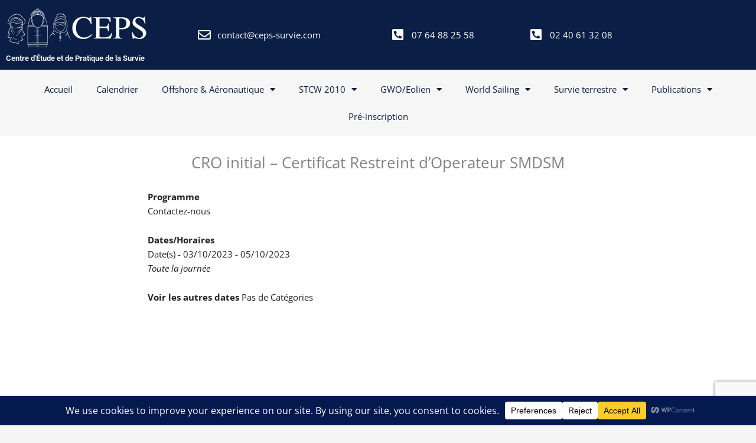

--- FILE ---
content_type: text/html; charset=UTF-8
request_url: https://www.ceps-survie.com/events/cro-initial-certificat-restreint-doperateur-smdsm-4/
body_size: 22341
content:
<!DOCTYPE html>
<html dir="ltr" lang="fr-FR" prefix="og: https://ogp.me/ns#">
<head>
<meta charset="UTF-8">
<meta name="viewport" content="width=device-width, initial-scale=1">
	<link rel="profile" href="https://gmpg.org/xfn/11"> 
	<title>CRO initial – Certificat Restreint d’Operateur SMDSM | CEPS - Centre d'Étude et de Pratique de la Survie</title>

		<!-- All in One SEO 4.9.3 - aioseo.com -->
	<meta name="robots" content="max-image-preview:large" />
	<meta name="author" content="ceps-admin"/>
	<link rel="canonical" href="https://www.ceps-survie.com/events/cro-initial-certificat-restreint-doperateur-smdsm-4/" />
	<meta name="generator" content="All in One SEO (AIOSEO) 4.9.3" />
		<meta property="og:locale" content="fr_FR" />
		<meta property="og:site_name" content="CEPS - Centre d&#039;Étude et de Pratique de la Survie | Centre de formation en sécurité terrestre et maritime à Lorient" />
		<meta property="og:type" content="article" />
		<meta property="og:title" content="CRO initial – Certificat Restreint d’Operateur SMDSM | CEPS - Centre d&#039;Étude et de Pratique de la Survie" />
		<meta property="og:url" content="https://www.ceps-survie.com/events/cro-initial-certificat-restreint-doperateur-smdsm-4/" />
		<meta property="og:image" content="https://www.ceps-survie.com/wp-content/uploads/2022/03/ceps-logo-2-698x640-1.png" />
		<meta property="og:image:secure_url" content="https://www.ceps-survie.com/wp-content/uploads/2022/03/ceps-logo-2-698x640-1.png" />
		<meta property="article:published_time" content="2023-07-21T13:37:09+00:00" />
		<meta property="article:modified_time" content="2023-07-21T13:37:21+00:00" />
		<meta property="article:publisher" content="https://www.facebook.com/CEPS-Survie-1660328937619013/" />
		<meta name="twitter:card" content="summary" />
		<meta name="twitter:site" content="@ceps_survie" />
		<meta name="twitter:title" content="CRO initial – Certificat Restreint d’Operateur SMDSM | CEPS - Centre d&#039;Étude et de Pratique de la Survie" />
		<meta name="twitter:creator" content="@ceps_survie" />
		<meta name="twitter:image" content="https://www.ceps-survie.com/wp-content/uploads/2022/03/ceps-logo-2-698x640-1.png" />
		<script type="application/ld+json" class="aioseo-schema">
			{"@context":"https:\/\/schema.org","@graph":[{"@type":"BreadcrumbList","@id":"https:\/\/www.ceps-survie.com\/events\/cro-initial-certificat-restreint-doperateur-smdsm-4\/#breadcrumblist","itemListElement":[{"@type":"ListItem","@id":"https:\/\/www.ceps-survie.com#listItem","position":1,"name":"Accueil","item":"https:\/\/www.ceps-survie.com","nextItem":{"@type":"ListItem","@id":"https:\/\/www.ceps-survie.com\/calendrier-2\/#listItem","name":"\u00c9v\u00e8nements"}},{"@type":"ListItem","@id":"https:\/\/www.ceps-survie.com\/calendrier-2\/#listItem","position":2,"name":"\u00c9v\u00e8nements","item":"https:\/\/www.ceps-survie.com\/calendrier-2\/","nextItem":{"@type":"ListItem","@id":"https:\/\/www.ceps-survie.com\/events\/cro-initial-certificat-restreint-doperateur-smdsm-4\/#listItem","name":"CRO initial &#8211; Certificat Restreint d&rsquo;Operateur SMDSM"},"previousItem":{"@type":"ListItem","@id":"https:\/\/www.ceps-survie.com#listItem","name":"Accueil"}},{"@type":"ListItem","@id":"https:\/\/www.ceps-survie.com\/events\/cro-initial-certificat-restreint-doperateur-smdsm-4\/#listItem","position":3,"name":"CRO initial &#8211; Certificat Restreint d&rsquo;Operateur SMDSM","previousItem":{"@type":"ListItem","@id":"https:\/\/www.ceps-survie.com\/calendrier-2\/#listItem","name":"\u00c9v\u00e8nements"}}]},{"@type":"Organization","@id":"https:\/\/www.ceps-survie.com\/#organization","name":"CEPS","description":"Centre de formation en s\u00e9curit\u00e9 terrestre et maritime \u00e0 Lorient","url":"https:\/\/www.ceps-survie.com\/","telephone":"+33240613208","logo":{"@type":"ImageObject","url":"https:\/\/www.ceps-survie.com\/wp-content\/uploads\/2022\/03\/ceps-logo-2-698x640-1.png","@id":"https:\/\/www.ceps-survie.com\/events\/cro-initial-certificat-restreint-doperateur-smdsm-4\/#organizationLogo","width":698,"height":640},"image":{"@id":"https:\/\/www.ceps-survie.com\/events\/cro-initial-certificat-restreint-doperateur-smdsm-4\/#organizationLogo"},"sameAs":["https:\/\/www.facebook.com\/CEPS-Survie-1660328937619013\/","https:\/\/twitter.com\/ceps_survie","https:\/\/www.linkedin.com\/in\/ceps-fpc-332441153\/"]},{"@type":"Person","@id":"https:\/\/www.ceps-survie.com\/author\/ceps-admin\/#author","url":"https:\/\/www.ceps-survie.com\/author\/ceps-admin\/","name":"ceps-admin","image":{"@type":"ImageObject","@id":"https:\/\/www.ceps-survie.com\/events\/cro-initial-certificat-restreint-doperateur-smdsm-4\/#authorImage","url":"https:\/\/secure.gravatar.com\/avatar\/a7689459286d7cf0750a4158594272edd01f17221c46fbefae04c0e433edcfdc?s=96&d=mm&r=g","width":96,"height":96,"caption":"ceps-admin"}},{"@type":"WebPage","@id":"https:\/\/www.ceps-survie.com\/events\/cro-initial-certificat-restreint-doperateur-smdsm-4\/#webpage","url":"https:\/\/www.ceps-survie.com\/events\/cro-initial-certificat-restreint-doperateur-smdsm-4\/","name":"CRO initial \u2013 Certificat Restreint d\u2019Operateur SMDSM | CEPS - Centre d'\u00c9tude et de Pratique de la Survie","inLanguage":"fr-FR","isPartOf":{"@id":"https:\/\/www.ceps-survie.com\/#website"},"breadcrumb":{"@id":"https:\/\/www.ceps-survie.com\/events\/cro-initial-certificat-restreint-doperateur-smdsm-4\/#breadcrumblist"},"author":{"@id":"https:\/\/www.ceps-survie.com\/author\/ceps-admin\/#author"},"creator":{"@id":"https:\/\/www.ceps-survie.com\/author\/ceps-admin\/#author"},"datePublished":"2023-07-21T15:37:09+02:00","dateModified":"2023-07-21T15:37:21+02:00"},{"@type":"WebSite","@id":"https:\/\/www.ceps-survie.com\/#website","url":"https:\/\/www.ceps-survie.com\/","name":"CEPS","description":"Centre de formation en s\u00e9curit\u00e9 terrestre et maritime \u00e0 Lorient","inLanguage":"fr-FR","publisher":{"@id":"https:\/\/www.ceps-survie.com\/#organization"}}]}
		</script>
		<!-- All in One SEO -->

<link rel="alternate" title="oEmbed (JSON)" type="application/json+oembed" href="https://www.ceps-survie.com/wp-json/oembed/1.0/embed?url=https%3A%2F%2Fwww.ceps-survie.com%2Fevents%2Fcro-initial-certificat-restreint-doperateur-smdsm-4%2F" />
<link rel="alternate" title="oEmbed (XML)" type="text/xml+oembed" href="https://www.ceps-survie.com/wp-json/oembed/1.0/embed?url=https%3A%2F%2Fwww.ceps-survie.com%2Fevents%2Fcro-initial-certificat-restreint-doperateur-smdsm-4%2F&#038;format=xml" />
		<!-- This site uses the Google Analytics by MonsterInsights plugin v9.11.1 - Using Analytics tracking - https://www.monsterinsights.com/ -->
							<script src="//www.googletagmanager.com/gtag/js?id=G-V8DEFNHFW4"  data-cfasync="false" data-wpfc-render="false" async></script>
			<script data-cfasync="false" data-wpfc-render="false">
				var mi_version = '9.11.1';
				var mi_track_user = true;
				var mi_no_track_reason = '';
								var MonsterInsightsDefaultLocations = {"page_location":"https:\/\/www.ceps-survie.com\/events\/cro-initial-certificat-restreint-doperateur-smdsm-4\/"};
								if ( typeof MonsterInsightsPrivacyGuardFilter === 'function' ) {
					var MonsterInsightsLocations = (typeof MonsterInsightsExcludeQuery === 'object') ? MonsterInsightsPrivacyGuardFilter( MonsterInsightsExcludeQuery ) : MonsterInsightsPrivacyGuardFilter( MonsterInsightsDefaultLocations );
				} else {
					var MonsterInsightsLocations = (typeof MonsterInsightsExcludeQuery === 'object') ? MonsterInsightsExcludeQuery : MonsterInsightsDefaultLocations;
				}

								var disableStrs = [
										'ga-disable-G-V8DEFNHFW4',
									];

				/* Function to detect opted out users */
				function __gtagTrackerIsOptedOut() {
					for (var index = 0; index < disableStrs.length; index++) {
						if (document.cookie.indexOf(disableStrs[index] + '=true') > -1) {
							return true;
						}
					}

					return false;
				}

				/* Disable tracking if the opt-out cookie exists. */
				if (__gtagTrackerIsOptedOut()) {
					for (var index = 0; index < disableStrs.length; index++) {
						window[disableStrs[index]] = true;
					}
				}

				/* Opt-out function */
				function __gtagTrackerOptout() {
					for (var index = 0; index < disableStrs.length; index++) {
						document.cookie = disableStrs[index] + '=true; expires=Thu, 31 Dec 2099 23:59:59 UTC; path=/';
						window[disableStrs[index]] = true;
					}
				}

				if ('undefined' === typeof gaOptout) {
					function gaOptout() {
						__gtagTrackerOptout();
					}
				}
								window.dataLayer = window.dataLayer || [];

				window.MonsterInsightsDualTracker = {
					helpers: {},
					trackers: {},
				};
				if (mi_track_user) {
					function __gtagDataLayer() {
						dataLayer.push(arguments);
					}

					function __gtagTracker(type, name, parameters) {
						if (!parameters) {
							parameters = {};
						}

						if (parameters.send_to) {
							__gtagDataLayer.apply(null, arguments);
							return;
						}

						if (type === 'event') {
														parameters.send_to = monsterinsights_frontend.v4_id;
							var hookName = name;
							if (typeof parameters['event_category'] !== 'undefined') {
								hookName = parameters['event_category'] + ':' + name;
							}

							if (typeof MonsterInsightsDualTracker.trackers[hookName] !== 'undefined') {
								MonsterInsightsDualTracker.trackers[hookName](parameters);
							} else {
								__gtagDataLayer('event', name, parameters);
							}
							
						} else {
							__gtagDataLayer.apply(null, arguments);
						}
					}

					__gtagTracker('js', new Date());
					__gtagTracker('set', {
						'developer_id.dZGIzZG': true,
											});
					if ( MonsterInsightsLocations.page_location ) {
						__gtagTracker('set', MonsterInsightsLocations);
					}
										__gtagTracker('config', 'G-V8DEFNHFW4', {"forceSSL":"true","link_attribution":"true"} );
										window.gtag = __gtagTracker;										(function () {
						/* https://developers.google.com/analytics/devguides/collection/analyticsjs/ */
						/* ga and __gaTracker compatibility shim. */
						var noopfn = function () {
							return null;
						};
						var newtracker = function () {
							return new Tracker();
						};
						var Tracker = function () {
							return null;
						};
						var p = Tracker.prototype;
						p.get = noopfn;
						p.set = noopfn;
						p.send = function () {
							var args = Array.prototype.slice.call(arguments);
							args.unshift('send');
							__gaTracker.apply(null, args);
						};
						var __gaTracker = function () {
							var len = arguments.length;
							if (len === 0) {
								return;
							}
							var f = arguments[len - 1];
							if (typeof f !== 'object' || f === null || typeof f.hitCallback !== 'function') {
								if ('send' === arguments[0]) {
									var hitConverted, hitObject = false, action;
									if ('event' === arguments[1]) {
										if ('undefined' !== typeof arguments[3]) {
											hitObject = {
												'eventAction': arguments[3],
												'eventCategory': arguments[2],
												'eventLabel': arguments[4],
												'value': arguments[5] ? arguments[5] : 1,
											}
										}
									}
									if ('pageview' === arguments[1]) {
										if ('undefined' !== typeof arguments[2]) {
											hitObject = {
												'eventAction': 'page_view',
												'page_path': arguments[2],
											}
										}
									}
									if (typeof arguments[2] === 'object') {
										hitObject = arguments[2];
									}
									if (typeof arguments[5] === 'object') {
										Object.assign(hitObject, arguments[5]);
									}
									if ('undefined' !== typeof arguments[1].hitType) {
										hitObject = arguments[1];
										if ('pageview' === hitObject.hitType) {
											hitObject.eventAction = 'page_view';
										}
									}
									if (hitObject) {
										action = 'timing' === arguments[1].hitType ? 'timing_complete' : hitObject.eventAction;
										hitConverted = mapArgs(hitObject);
										__gtagTracker('event', action, hitConverted);
									}
								}
								return;
							}

							function mapArgs(args) {
								var arg, hit = {};
								var gaMap = {
									'eventCategory': 'event_category',
									'eventAction': 'event_action',
									'eventLabel': 'event_label',
									'eventValue': 'event_value',
									'nonInteraction': 'non_interaction',
									'timingCategory': 'event_category',
									'timingVar': 'name',
									'timingValue': 'value',
									'timingLabel': 'event_label',
									'page': 'page_path',
									'location': 'page_location',
									'title': 'page_title',
									'referrer' : 'page_referrer',
								};
								for (arg in args) {
																		if (!(!args.hasOwnProperty(arg) || !gaMap.hasOwnProperty(arg))) {
										hit[gaMap[arg]] = args[arg];
									} else {
										hit[arg] = args[arg];
									}
								}
								return hit;
							}

							try {
								f.hitCallback();
							} catch (ex) {
							}
						};
						__gaTracker.create = newtracker;
						__gaTracker.getByName = newtracker;
						__gaTracker.getAll = function () {
							return [];
						};
						__gaTracker.remove = noopfn;
						__gaTracker.loaded = true;
						window['__gaTracker'] = __gaTracker;
					})();
									} else {
										console.log("");
					(function () {
						function __gtagTracker() {
							return null;
						}

						window['__gtagTracker'] = __gtagTracker;
						window['gtag'] = __gtagTracker;
					})();
									}
			</script>
							<!-- / Google Analytics by MonsterInsights -->
		<style id='wp-img-auto-sizes-contain-inline-css'>
img:is([sizes=auto i],[sizes^="auto," i]){contain-intrinsic-size:3000px 1500px}
/*# sourceURL=wp-img-auto-sizes-contain-inline-css */
</style>
<style id='pdfemb-pdf-embedder-viewer-style-inline-css'>
.wp-block-pdfemb-pdf-embedder-viewer{max-width:none}

/*# sourceURL=https://www.ceps-survie.com/wp-content/plugins/pdf-embedder/block/build/style-index.css */
</style>
<style id='global-styles-inline-css'>
:root{--wp--preset--aspect-ratio--square: 1;--wp--preset--aspect-ratio--4-3: 4/3;--wp--preset--aspect-ratio--3-4: 3/4;--wp--preset--aspect-ratio--3-2: 3/2;--wp--preset--aspect-ratio--2-3: 2/3;--wp--preset--aspect-ratio--16-9: 16/9;--wp--preset--aspect-ratio--9-16: 9/16;--wp--preset--color--black: #000000;--wp--preset--color--cyan-bluish-gray: #abb8c3;--wp--preset--color--white: #ffffff;--wp--preset--color--pale-pink: #f78da7;--wp--preset--color--vivid-red: #cf2e2e;--wp--preset--color--luminous-vivid-orange: #ff6900;--wp--preset--color--luminous-vivid-amber: #fcb900;--wp--preset--color--light-green-cyan: #7bdcb5;--wp--preset--color--vivid-green-cyan: #00d084;--wp--preset--color--pale-cyan-blue: #8ed1fc;--wp--preset--color--vivid-cyan-blue: #0693e3;--wp--preset--color--vivid-purple: #9b51e0;--wp--preset--color--ast-global-color-0: var(--ast-global-color-0);--wp--preset--color--ast-global-color-1: var(--ast-global-color-1);--wp--preset--color--ast-global-color-2: var(--ast-global-color-2);--wp--preset--color--ast-global-color-3: var(--ast-global-color-3);--wp--preset--color--ast-global-color-4: var(--ast-global-color-4);--wp--preset--color--ast-global-color-5: var(--ast-global-color-5);--wp--preset--color--ast-global-color-6: var(--ast-global-color-6);--wp--preset--color--ast-global-color-7: var(--ast-global-color-7);--wp--preset--color--ast-global-color-8: var(--ast-global-color-8);--wp--preset--gradient--vivid-cyan-blue-to-vivid-purple: linear-gradient(135deg,rgb(6,147,227) 0%,rgb(155,81,224) 100%);--wp--preset--gradient--light-green-cyan-to-vivid-green-cyan: linear-gradient(135deg,rgb(122,220,180) 0%,rgb(0,208,130) 100%);--wp--preset--gradient--luminous-vivid-amber-to-luminous-vivid-orange: linear-gradient(135deg,rgb(252,185,0) 0%,rgb(255,105,0) 100%);--wp--preset--gradient--luminous-vivid-orange-to-vivid-red: linear-gradient(135deg,rgb(255,105,0) 0%,rgb(207,46,46) 100%);--wp--preset--gradient--very-light-gray-to-cyan-bluish-gray: linear-gradient(135deg,rgb(238,238,238) 0%,rgb(169,184,195) 100%);--wp--preset--gradient--cool-to-warm-spectrum: linear-gradient(135deg,rgb(74,234,220) 0%,rgb(151,120,209) 20%,rgb(207,42,186) 40%,rgb(238,44,130) 60%,rgb(251,105,98) 80%,rgb(254,248,76) 100%);--wp--preset--gradient--blush-light-purple: linear-gradient(135deg,rgb(255,206,236) 0%,rgb(152,150,240) 100%);--wp--preset--gradient--blush-bordeaux: linear-gradient(135deg,rgb(254,205,165) 0%,rgb(254,45,45) 50%,rgb(107,0,62) 100%);--wp--preset--gradient--luminous-dusk: linear-gradient(135deg,rgb(255,203,112) 0%,rgb(199,81,192) 50%,rgb(65,88,208) 100%);--wp--preset--gradient--pale-ocean: linear-gradient(135deg,rgb(255,245,203) 0%,rgb(182,227,212) 50%,rgb(51,167,181) 100%);--wp--preset--gradient--electric-grass: linear-gradient(135deg,rgb(202,248,128) 0%,rgb(113,206,126) 100%);--wp--preset--gradient--midnight: linear-gradient(135deg,rgb(2,3,129) 0%,rgb(40,116,252) 100%);--wp--preset--font-size--small: 13px;--wp--preset--font-size--medium: 20px;--wp--preset--font-size--large: 36px;--wp--preset--font-size--x-large: 42px;--wp--preset--spacing--20: 0.44rem;--wp--preset--spacing--30: 0.67rem;--wp--preset--spacing--40: 1rem;--wp--preset--spacing--50: 1.5rem;--wp--preset--spacing--60: 2.25rem;--wp--preset--spacing--70: 3.38rem;--wp--preset--spacing--80: 5.06rem;--wp--preset--shadow--natural: 6px 6px 9px rgba(0, 0, 0, 0.2);--wp--preset--shadow--deep: 12px 12px 50px rgba(0, 0, 0, 0.4);--wp--preset--shadow--sharp: 6px 6px 0px rgba(0, 0, 0, 0.2);--wp--preset--shadow--outlined: 6px 6px 0px -3px rgb(255, 255, 255), 6px 6px rgb(0, 0, 0);--wp--preset--shadow--crisp: 6px 6px 0px rgb(0, 0, 0);}:root { --wp--style--global--content-size: var(--wp--custom--ast-content-width-size);--wp--style--global--wide-size: var(--wp--custom--ast-wide-width-size); }:where(body) { margin: 0; }.wp-site-blocks > .alignleft { float: left; margin-right: 2em; }.wp-site-blocks > .alignright { float: right; margin-left: 2em; }.wp-site-blocks > .aligncenter { justify-content: center; margin-left: auto; margin-right: auto; }:where(.wp-site-blocks) > * { margin-block-start: 24px; margin-block-end: 0; }:where(.wp-site-blocks) > :first-child { margin-block-start: 0; }:where(.wp-site-blocks) > :last-child { margin-block-end: 0; }:root { --wp--style--block-gap: 24px; }:root :where(.is-layout-flow) > :first-child{margin-block-start: 0;}:root :where(.is-layout-flow) > :last-child{margin-block-end: 0;}:root :where(.is-layout-flow) > *{margin-block-start: 24px;margin-block-end: 0;}:root :where(.is-layout-constrained) > :first-child{margin-block-start: 0;}:root :where(.is-layout-constrained) > :last-child{margin-block-end: 0;}:root :where(.is-layout-constrained) > *{margin-block-start: 24px;margin-block-end: 0;}:root :where(.is-layout-flex){gap: 24px;}:root :where(.is-layout-grid){gap: 24px;}.is-layout-flow > .alignleft{float: left;margin-inline-start: 0;margin-inline-end: 2em;}.is-layout-flow > .alignright{float: right;margin-inline-start: 2em;margin-inline-end: 0;}.is-layout-flow > .aligncenter{margin-left: auto !important;margin-right: auto !important;}.is-layout-constrained > .alignleft{float: left;margin-inline-start: 0;margin-inline-end: 2em;}.is-layout-constrained > .alignright{float: right;margin-inline-start: 2em;margin-inline-end: 0;}.is-layout-constrained > .aligncenter{margin-left: auto !important;margin-right: auto !important;}.is-layout-constrained > :where(:not(.alignleft):not(.alignright):not(.alignfull)){max-width: var(--wp--style--global--content-size);margin-left: auto !important;margin-right: auto !important;}.is-layout-constrained > .alignwide{max-width: var(--wp--style--global--wide-size);}body .is-layout-flex{display: flex;}.is-layout-flex{flex-wrap: wrap;align-items: center;}.is-layout-flex > :is(*, div){margin: 0;}body .is-layout-grid{display: grid;}.is-layout-grid > :is(*, div){margin: 0;}body{padding-top: 0px;padding-right: 0px;padding-bottom: 0px;padding-left: 0px;}a:where(:not(.wp-element-button)){text-decoration: none;}:root :where(.wp-element-button, .wp-block-button__link){background-color: #32373c;border-width: 0;color: #fff;font-family: inherit;font-size: inherit;font-style: inherit;font-weight: inherit;letter-spacing: inherit;line-height: inherit;padding-top: calc(0.667em + 2px);padding-right: calc(1.333em + 2px);padding-bottom: calc(0.667em + 2px);padding-left: calc(1.333em + 2px);text-decoration: none;text-transform: inherit;}.has-black-color{color: var(--wp--preset--color--black) !important;}.has-cyan-bluish-gray-color{color: var(--wp--preset--color--cyan-bluish-gray) !important;}.has-white-color{color: var(--wp--preset--color--white) !important;}.has-pale-pink-color{color: var(--wp--preset--color--pale-pink) !important;}.has-vivid-red-color{color: var(--wp--preset--color--vivid-red) !important;}.has-luminous-vivid-orange-color{color: var(--wp--preset--color--luminous-vivid-orange) !important;}.has-luminous-vivid-amber-color{color: var(--wp--preset--color--luminous-vivid-amber) !important;}.has-light-green-cyan-color{color: var(--wp--preset--color--light-green-cyan) !important;}.has-vivid-green-cyan-color{color: var(--wp--preset--color--vivid-green-cyan) !important;}.has-pale-cyan-blue-color{color: var(--wp--preset--color--pale-cyan-blue) !important;}.has-vivid-cyan-blue-color{color: var(--wp--preset--color--vivid-cyan-blue) !important;}.has-vivid-purple-color{color: var(--wp--preset--color--vivid-purple) !important;}.has-ast-global-color-0-color{color: var(--wp--preset--color--ast-global-color-0) !important;}.has-ast-global-color-1-color{color: var(--wp--preset--color--ast-global-color-1) !important;}.has-ast-global-color-2-color{color: var(--wp--preset--color--ast-global-color-2) !important;}.has-ast-global-color-3-color{color: var(--wp--preset--color--ast-global-color-3) !important;}.has-ast-global-color-4-color{color: var(--wp--preset--color--ast-global-color-4) !important;}.has-ast-global-color-5-color{color: var(--wp--preset--color--ast-global-color-5) !important;}.has-ast-global-color-6-color{color: var(--wp--preset--color--ast-global-color-6) !important;}.has-ast-global-color-7-color{color: var(--wp--preset--color--ast-global-color-7) !important;}.has-ast-global-color-8-color{color: var(--wp--preset--color--ast-global-color-8) !important;}.has-black-background-color{background-color: var(--wp--preset--color--black) !important;}.has-cyan-bluish-gray-background-color{background-color: var(--wp--preset--color--cyan-bluish-gray) !important;}.has-white-background-color{background-color: var(--wp--preset--color--white) !important;}.has-pale-pink-background-color{background-color: var(--wp--preset--color--pale-pink) !important;}.has-vivid-red-background-color{background-color: var(--wp--preset--color--vivid-red) !important;}.has-luminous-vivid-orange-background-color{background-color: var(--wp--preset--color--luminous-vivid-orange) !important;}.has-luminous-vivid-amber-background-color{background-color: var(--wp--preset--color--luminous-vivid-amber) !important;}.has-light-green-cyan-background-color{background-color: var(--wp--preset--color--light-green-cyan) !important;}.has-vivid-green-cyan-background-color{background-color: var(--wp--preset--color--vivid-green-cyan) !important;}.has-pale-cyan-blue-background-color{background-color: var(--wp--preset--color--pale-cyan-blue) !important;}.has-vivid-cyan-blue-background-color{background-color: var(--wp--preset--color--vivid-cyan-blue) !important;}.has-vivid-purple-background-color{background-color: var(--wp--preset--color--vivid-purple) !important;}.has-ast-global-color-0-background-color{background-color: var(--wp--preset--color--ast-global-color-0) !important;}.has-ast-global-color-1-background-color{background-color: var(--wp--preset--color--ast-global-color-1) !important;}.has-ast-global-color-2-background-color{background-color: var(--wp--preset--color--ast-global-color-2) !important;}.has-ast-global-color-3-background-color{background-color: var(--wp--preset--color--ast-global-color-3) !important;}.has-ast-global-color-4-background-color{background-color: var(--wp--preset--color--ast-global-color-4) !important;}.has-ast-global-color-5-background-color{background-color: var(--wp--preset--color--ast-global-color-5) !important;}.has-ast-global-color-6-background-color{background-color: var(--wp--preset--color--ast-global-color-6) !important;}.has-ast-global-color-7-background-color{background-color: var(--wp--preset--color--ast-global-color-7) !important;}.has-ast-global-color-8-background-color{background-color: var(--wp--preset--color--ast-global-color-8) !important;}.has-black-border-color{border-color: var(--wp--preset--color--black) !important;}.has-cyan-bluish-gray-border-color{border-color: var(--wp--preset--color--cyan-bluish-gray) !important;}.has-white-border-color{border-color: var(--wp--preset--color--white) !important;}.has-pale-pink-border-color{border-color: var(--wp--preset--color--pale-pink) !important;}.has-vivid-red-border-color{border-color: var(--wp--preset--color--vivid-red) !important;}.has-luminous-vivid-orange-border-color{border-color: var(--wp--preset--color--luminous-vivid-orange) !important;}.has-luminous-vivid-amber-border-color{border-color: var(--wp--preset--color--luminous-vivid-amber) !important;}.has-light-green-cyan-border-color{border-color: var(--wp--preset--color--light-green-cyan) !important;}.has-vivid-green-cyan-border-color{border-color: var(--wp--preset--color--vivid-green-cyan) !important;}.has-pale-cyan-blue-border-color{border-color: var(--wp--preset--color--pale-cyan-blue) !important;}.has-vivid-cyan-blue-border-color{border-color: var(--wp--preset--color--vivid-cyan-blue) !important;}.has-vivid-purple-border-color{border-color: var(--wp--preset--color--vivid-purple) !important;}.has-ast-global-color-0-border-color{border-color: var(--wp--preset--color--ast-global-color-0) !important;}.has-ast-global-color-1-border-color{border-color: var(--wp--preset--color--ast-global-color-1) !important;}.has-ast-global-color-2-border-color{border-color: var(--wp--preset--color--ast-global-color-2) !important;}.has-ast-global-color-3-border-color{border-color: var(--wp--preset--color--ast-global-color-3) !important;}.has-ast-global-color-4-border-color{border-color: var(--wp--preset--color--ast-global-color-4) !important;}.has-ast-global-color-5-border-color{border-color: var(--wp--preset--color--ast-global-color-5) !important;}.has-ast-global-color-6-border-color{border-color: var(--wp--preset--color--ast-global-color-6) !important;}.has-ast-global-color-7-border-color{border-color: var(--wp--preset--color--ast-global-color-7) !important;}.has-ast-global-color-8-border-color{border-color: var(--wp--preset--color--ast-global-color-8) !important;}.has-vivid-cyan-blue-to-vivid-purple-gradient-background{background: var(--wp--preset--gradient--vivid-cyan-blue-to-vivid-purple) !important;}.has-light-green-cyan-to-vivid-green-cyan-gradient-background{background: var(--wp--preset--gradient--light-green-cyan-to-vivid-green-cyan) !important;}.has-luminous-vivid-amber-to-luminous-vivid-orange-gradient-background{background: var(--wp--preset--gradient--luminous-vivid-amber-to-luminous-vivid-orange) !important;}.has-luminous-vivid-orange-to-vivid-red-gradient-background{background: var(--wp--preset--gradient--luminous-vivid-orange-to-vivid-red) !important;}.has-very-light-gray-to-cyan-bluish-gray-gradient-background{background: var(--wp--preset--gradient--very-light-gray-to-cyan-bluish-gray) !important;}.has-cool-to-warm-spectrum-gradient-background{background: var(--wp--preset--gradient--cool-to-warm-spectrum) !important;}.has-blush-light-purple-gradient-background{background: var(--wp--preset--gradient--blush-light-purple) !important;}.has-blush-bordeaux-gradient-background{background: var(--wp--preset--gradient--blush-bordeaux) !important;}.has-luminous-dusk-gradient-background{background: var(--wp--preset--gradient--luminous-dusk) !important;}.has-pale-ocean-gradient-background{background: var(--wp--preset--gradient--pale-ocean) !important;}.has-electric-grass-gradient-background{background: var(--wp--preset--gradient--electric-grass) !important;}.has-midnight-gradient-background{background: var(--wp--preset--gradient--midnight) !important;}.has-small-font-size{font-size: var(--wp--preset--font-size--small) !important;}.has-medium-font-size{font-size: var(--wp--preset--font-size--medium) !important;}.has-large-font-size{font-size: var(--wp--preset--font-size--large) !important;}.has-x-large-font-size{font-size: var(--wp--preset--font-size--x-large) !important;}
:root :where(.wp-block-pullquote){font-size: 1.5em;line-height: 1.6;}
/*# sourceURL=global-styles-inline-css */
</style>
<link rel='stylesheet' id='wpo_min-header-0-css' href='https://www.ceps-survie.com/wp-content/cache/wpo-minify/1769754095/assets/wpo-minify-header-878629b0.min.css' media='all' />
<script src="https://www.ceps-survie.com/wp-content/themes/astra/assets/js/minified/flexibility.min.js" id="astra-flexibility-js"></script>
<script id="astra-flexibility-js-after">
typeof flexibility !== "undefined" && flexibility(document.documentElement);
//# sourceURL=astra-flexibility-js-after
</script>
<script src="https://www.ceps-survie.com/wp-content/plugins/google-analytics-for-wordpress/assets/js/frontend-gtag.min.js" id="monsterinsights-frontend-script-js" async data-wp-strategy="async"></script>
<script data-cfasync="false" data-wpfc-render="false" id='monsterinsights-frontend-script-js-extra'>var monsterinsights_frontend = {"js_events_tracking":"true","download_extensions":"doc,pdf,ppt,zip,xls,docx,pptx,xlsx","inbound_paths":"[{\"path\":\"\\\/go\\\/\",\"label\":\"affiliate\"},{\"path\":\"\\\/recommend\\\/\",\"label\":\"affiliate\"}]","home_url":"https:\/\/www.ceps-survie.com","hash_tracking":"false","v4_id":"G-V8DEFNHFW4"};</script>
<script src="https://www.ceps-survie.com/wp-includes/js/jquery/jquery.min.js" id="jquery-core-js"></script>
<script src="https://www.ceps-survie.com/wp-includes/js/jquery/jquery-migrate.min.js" id="jquery-migrate-js"></script>
<script src="https://www.ceps-survie.com/wp-includes/js/jquery/ui/core.min.js" id="jquery-ui-core-js"></script>
<script src="https://www.ceps-survie.com/wp-includes/js/jquery/ui/mouse.min.js" id="jquery-ui-mouse-js"></script>
<script src="https://www.ceps-survie.com/wp-includes/js/jquery/ui/sortable.min.js" id="jquery-ui-sortable-js"></script>
<script src="https://www.ceps-survie.com/wp-includes/js/jquery/ui/datepicker.min.js" id="jquery-ui-datepicker-js"></script>
<script id="jquery-ui-datepicker-js-after">
jQuery(function(jQuery){jQuery.datepicker.setDefaults({"closeText":"Fermer","currentText":"Aujourd\u2019hui","monthNames":["janvier","f\u00e9vrier","mars","avril","mai","juin","juillet","ao\u00fbt","septembre","octobre","novembre","d\u00e9cembre"],"monthNamesShort":["Jan","F\u00e9v","Mar","Avr","Mai","Juin","Juil","Ao\u00fbt","Sep","Oct","Nov","D\u00e9c"],"nextText":"Suivant","prevText":"Pr\u00e9c\u00e9dent","dayNames":["dimanche","lundi","mardi","mercredi","jeudi","vendredi","samedi"],"dayNamesShort":["dim","lun","mar","mer","jeu","ven","sam"],"dayNamesMin":["D","L","M","M","J","V","S"],"dateFormat":"d MM yy","firstDay":1,"isRTL":false});});
//# sourceURL=jquery-ui-datepicker-js-after
</script>
<script src="https://www.ceps-survie.com/wp-includes/js/jquery/ui/resizable.min.js" id="jquery-ui-resizable-js"></script>
<script src="https://www.ceps-survie.com/wp-includes/js/jquery/ui/draggable.min.js" id="jquery-ui-draggable-js"></script>
<script src="https://www.ceps-survie.com/wp-includes/js/jquery/ui/controlgroup.min.js" id="jquery-ui-controlgroup-js"></script>
<script src="https://www.ceps-survie.com/wp-includes/js/jquery/ui/checkboxradio.min.js" id="jquery-ui-checkboxradio-js"></script>
<script src="https://www.ceps-survie.com/wp-includes/js/jquery/ui/button.min.js" id="jquery-ui-button-js"></script>
<script src="https://www.ceps-survie.com/wp-includes/js/jquery/ui/dialog.min.js" id="jquery-ui-dialog-js"></script>
<script id="events-manager-js-extra">
var EM = {"ajaxurl":"https://www.ceps-survie.com/wp-admin/admin-ajax.php","locationajaxurl":"https://www.ceps-survie.com/wp-admin/admin-ajax.php?action=locations_search","firstDay":"1","locale":"fr","dateFormat":"yy-mm-dd","ui_css":"https://www.ceps-survie.com/wp-content/plugins/events-manager/includes/css/jquery-ui/build.min.css","show24hours":"1","is_ssl":"1","autocomplete_limit":"10","calendar":{"breakpoints":{"small":560,"medium":908,"large":false},"month_format":"M Y"},"phone":"","datepicker":{"format":"d/m/Y","locale":"fr"},"search":{"breakpoints":{"small":650,"medium":850,"full":false}},"url":"https://www.ceps-survie.com/wp-content/plugins/events-manager","assets":{"input.em-uploader":{"js":{"em-uploader":{"url":"https://www.ceps-survie.com/wp-content/plugins/events-manager/includes/js/em-uploader.js?v=7.2.3.1","event":"em_uploader_ready"}}},".em-event-editor":{"js":{"event-editor":{"url":"https://www.ceps-survie.com/wp-content/plugins/events-manager/includes/js/events-manager-event-editor.js?v=7.2.3.1","event":"em_event_editor_ready"}},"css":{"event-editor":"https://www.ceps-survie.com/wp-content/plugins/events-manager/includes/css/events-manager-event-editor.min.css?v=7.2.3.1"}},".em-recurrence-sets, .em-timezone":{"js":{"luxon":{"url":"luxon/luxon.js?v=7.2.3.1","event":"em_luxon_ready"}}},".em-booking-form, #em-booking-form, .em-booking-recurring, .em-event-booking-form":{"js":{"em-bookings":{"url":"https://www.ceps-survie.com/wp-content/plugins/events-manager/includes/js/bookingsform.js?v=7.2.3.1","event":"em_booking_form_js_loaded"}}},"#em-opt-archetypes":{"js":{"archetypes":"https://www.ceps-survie.com/wp-content/plugins/events-manager/includes/js/admin-archetype-editor.js?v=7.2.3.1","archetypes_ms":"https://www.ceps-survie.com/wp-content/plugins/events-manager/includes/js/admin-archetypes.js?v=7.2.3.1","qs":"qs/qs.js?v=7.2.3.1"}}},"cached":"1","txt_search":"Recherche","txt_searching":"Recherche en cours\u2026","txt_loading":"Chargement en cours\u2026"};
//# sourceURL=events-manager-js-extra
</script>
<script src="https://www.ceps-survie.com/wp-content/plugins/events-manager/includes/js/events-manager.js" id="events-manager-js"></script>
<script src="https://www.ceps-survie.com/wp-content/plugins/events-manager/includes/external/flatpickr/l10n/fr.js" id="em-flatpickr-localization-js"></script>
<script src="https://www.ceps-survie.com/wp-includes/js/jquery/ui/menu.min.js" id="jquery-ui-menu-js"></script>
<script src="https://www.ceps-survie.com/wp-includes/js/jquery/ui/selectmenu.min.js" id="jquery-ui-selectmenu-js"></script>
<script src="https://www.ceps-survie.com/wp-includes/js/jquery/ui/tooltip.min.js" id="jquery-ui-tooltip-js"></script>
<script src="https://www.ceps-survie.com/wp-includes/js/dist/vendor/moment.min.js" id="moment-js"></script>
<script id="moment-js-after">
moment.updateLocale( 'fr_FR', {"months":["janvier","f\u00e9vrier","mars","avril","mai","juin","juillet","ao\u00fbt","septembre","octobre","novembre","d\u00e9cembre"],"monthsShort":["Jan","F\u00e9v","Mar","Avr","Mai","Juin","Juil","Ao\u00fbt","Sep","Oct","Nov","D\u00e9c"],"weekdays":["dimanche","lundi","mardi","mercredi","jeudi","vendredi","samedi"],"weekdaysShort":["dim","lun","mar","mer","jeu","ven","sam"],"week":{"dow":1},"longDateFormat":{"LT":"G\\hi","LTS":null,"L":null,"LL":"j F Y","LLL":"d F Y G\\hi","LLLL":null}} );
//# sourceURL=moment-js-after
</script>
<script id="wp-fullcalendar-js-extra">
var WPFC = {"ajaxurl":"https://www.ceps-survie.com/wp-admin/admin-ajax.php?action=WP_FullCalendar","firstDay":"1","wpfc_theme":"jquery-ui","wpfc_limit":"8","wpfc_limit_txt":"Autres formations","timeFormat":"h(:mm)t","defaultView":"month","weekends":"true","header":{"left":"prev,next today","center":"title","right":"month,basicWeek,basicDay"},"wpfc_qtips":"1","tippy_theme":"light-border","tippy_placement":"bottom","tippy_loading":"Loading..."};
//# sourceURL=wp-fullcalendar-js-extra
</script>
<script src="https://www.ceps-survie.com/wp-content/plugins/wp-fullcalendar/includes/js/main.js" id="wp-fullcalendar-js"></script>
<script src="https://www.ceps-survie.com/wp-content/plugins/elementor/assets/lib/font-awesome/js/v4-shims.min.js" id="font-awesome-4-shim-js"></script>
<link rel="https://api.w.org/" href="https://www.ceps-survie.com/wp-json/" /><meta name="generator" content="Elementor 3.34.4; features: additional_custom_breakpoints; settings: css_print_method-internal, google_font-enabled, font_display-auto">
			<style>
				.e-con.e-parent:nth-of-type(n+4):not(.e-lazyloaded):not(.e-no-lazyload),
				.e-con.e-parent:nth-of-type(n+4):not(.e-lazyloaded):not(.e-no-lazyload) * {
					background-image: none !important;
				}
				@media screen and (max-height: 1024px) {
					.e-con.e-parent:nth-of-type(n+3):not(.e-lazyloaded):not(.e-no-lazyload),
					.e-con.e-parent:nth-of-type(n+3):not(.e-lazyloaded):not(.e-no-lazyload) * {
						background-image: none !important;
					}
				}
				@media screen and (max-height: 640px) {
					.e-con.e-parent:nth-of-type(n+2):not(.e-lazyloaded):not(.e-no-lazyload),
					.e-con.e-parent:nth-of-type(n+2):not(.e-lazyloaded):not(.e-no-lazyload) * {
						background-image: none !important;
					}
				}
			</style>
			<link rel="icon" href="https://www.ceps-survie.com/wp-content/uploads/2022/03/cropped-ceps-logo-2-698x640-1-32x32.png" sizes="32x32" />
<link rel="icon" href="https://www.ceps-survie.com/wp-content/uploads/2022/03/cropped-ceps-logo-2-698x640-1-192x192.png" sizes="192x192" />
<link rel="apple-touch-icon" href="https://www.ceps-survie.com/wp-content/uploads/2022/03/cropped-ceps-logo-2-698x640-1-180x180.png" />
<meta name="msapplication-TileImage" content="https://www.ceps-survie.com/wp-content/uploads/2022/03/cropped-ceps-logo-2-698x640-1-270x270.png" />
		<style id="wp-custom-css">
			.ast-single-post .entry-title, .page-title {
text-align:center;
}


li span.formations-inscrip {
	display: block;
	width: 645px;
	height: 200px;
	overflow: auto;
	border: 1px solid #CCC;
	padding: 10px;
	
	}
	
span.wpcf7-list-item {
	display: block;
	}	
	
.margin-tableau-inscrip {
padding-left: 30px;	
	
	}	
	
.bordure-form {
	padding-top: 30px;
	width: 645px;

	}

	
.wpcf7-form label {
	color: #007FB6 !important;
	font-size: 16px;
	font-family: "Open Sans" !important;
	font-weight: normal !important;
	}

/* Contact Form */

form.wpcf7-form ul {
    width: 100%;
    list-style: none;
    margin: 0;
    padding: 0;
}

form.wpcf7-form ul li:first-child {
    padding-top: 0;
}

form.wpcf7-form ul br {
    display: none;
    visibility: collapse;
}

form.wpcf7-form  ul input {
    float: none;
    margin-bottom: 6px;
}

form.wpcf7-form  ul textarea {
    height: 200px;
    width: 97.5%;
    margin-bottom: 17px;
}

form.wpcf7-form  ul label {
    font-weight: bold;
    text-align: left;
    float: none;
    display: block;
}

form.wpcf7-form  ul input[type="submit"] {
    font-weight: bold;
    display: inline-block;
}

form.wpcf7-form ul p {
    display: inline-block;
    margin-left: 4px;
}

.wpcf7-form table {
border: 0px ;	
width: 645px;
}

.wpcf7-form td {
border: 0px ;	

}
.elementor hr {
	background-color:#ddd;}



		</style>
		</head>

<body itemtype='https://schema.org/Blog' itemscope='itemscope' class="wp-singular event-template-default single single-event postid-17382 wp-custom-logo wp-embed-responsive wp-theme-astra ast-desktop ast-separate-container ast-two-container ast-no-sidebar astra-4.12.1 ast-blog-single-style-1 ast-custom-post-type ast-single-post ast-inherit-site-logo-transparent ast-hfb-header ast-full-width-layout ast-normal-title-enabled elementor-default elementor-kit-11739 astra-addon-4.12.1">

<a
	class="skip-link screen-reader-text"
	href="#content">
		Aller au contenu</a>

<div
class="hfeed site" id="page">
			<header data-elementor-type="header" data-elementor-id="11748" class="elementor elementor-11748 elementor-location-header" data-elementor-post-type="elementor_library">
					<section class="elementor-section elementor-top-section elementor-element elementor-element-63ed941 elementor-section-boxed elementor-section-height-default elementor-section-height-default" data-id="63ed941" data-element_type="section" data-settings="{&quot;background_background&quot;:&quot;classic&quot;}">
						<div class="elementor-container elementor-column-gap-default">
					<div class="elementor-column elementor-col-25 elementor-top-column elementor-element elementor-element-eee4931" data-id="eee4931" data-element_type="column">
			<div class="elementor-widget-wrap elementor-element-populated">
						<div class="elementor-element elementor-element-8f79bae elementor-widget elementor-widget-theme-site-logo elementor-widget-image" data-id="8f79bae" data-element_type="widget" data-widget_type="theme-site-logo.default">
				<div class="elementor-widget-container">
											<a href="https://www.ceps-survie.com">
			<img width="240" height="80" src="https://www.ceps-survie.com/wp-content/uploads/2012/07/ceps-logo1.png" class="attachment-full size-full wp-image-6122" alt="" />				</a>
											</div>
				</div>
				<div class="elementor-element elementor-element-f3ef25d elementor-widget elementor-widget-heading" data-id="f3ef25d" data-element_type="widget" data-widget_type="heading.default">
				<div class="elementor-widget-container">
					<h1 class="elementor-heading-title elementor-size-default">Centre d'Étude et de Pratique de la Survie</h1>				</div>
				</div>
					</div>
		</div>
				<div class="elementor-column elementor-col-25 elementor-top-column elementor-element elementor-element-a2a55b6" data-id="a2a55b6" data-element_type="column">
			<div class="elementor-widget-wrap elementor-element-populated">
						<div class="elementor-element elementor-element-840b4c0 elementor-align-start elementor-widget__width-initial elementor-widget-tablet__width-initial elementor-mobile-align-center elementor-icon-list--layout-traditional elementor-list-item-link-full_width elementor-widget elementor-widget-icon-list" data-id="840b4c0" data-element_type="widget" data-widget_type="icon-list.default">
				<div class="elementor-widget-container">
							<ul class="elementor-icon-list-items">
							<li class="elementor-icon-list-item">
											<a href="https://www.ceps-survie.com/contact/">

												<span class="elementor-icon-list-icon">
							<i aria-hidden="true" class="far fa-envelope"></i>						</span>
										<span class="elementor-icon-list-text">contact@ceps-survie.com</span>
											</a>
									</li>
						</ul>
						</div>
				</div>
					</div>
		</div>
				<div class="elementor-column elementor-col-25 elementor-top-column elementor-element elementor-element-c365496" data-id="c365496" data-element_type="column">
			<div class="elementor-widget-wrap elementor-element-populated">
						<div class="elementor-element elementor-element-4b45ec8 elementor-align-start elementor-icon-list--layout-inline elementor-widget__width-initial elementor-widget-tablet__width-initial elementor-mobile-align-center elementor-list-item-link-full_width elementor-widget elementor-widget-icon-list" data-id="4b45ec8" data-element_type="widget" data-widget_type="icon-list.default">
				<div class="elementor-widget-container">
							<ul class="elementor-icon-list-items elementor-inline-items">
							<li class="elementor-icon-list-item elementor-inline-item">
											<a href="tel:+33764882558">

												<span class="elementor-icon-list-icon">
							<i aria-hidden="true" class="fas fa-phone-square-alt"></i>						</span>
										<span class="elementor-icon-list-text">07 64 88 25 58</span>
											</a>
									</li>
						</ul>
						</div>
				</div>
					</div>
		</div>
				<div class="elementor-column elementor-col-25 elementor-top-column elementor-element elementor-element-e5e2b10" data-id="e5e2b10" data-element_type="column">
			<div class="elementor-widget-wrap elementor-element-populated">
						<div class="elementor-element elementor-element-17a13d1 elementor-icon-list--layout-inline elementor-align-start elementor-widget__width-initial elementor-widget-tablet__width-initial elementor-mobile-align-center elementor-list-item-link-full_width elementor-widget elementor-widget-icon-list" data-id="17a13d1" data-element_type="widget" data-widget_type="icon-list.default">
				<div class="elementor-widget-container">
							<ul class="elementor-icon-list-items elementor-inline-items">
							<li class="elementor-icon-list-item elementor-inline-item">
											<a href="tel:+33240613208">

												<span class="elementor-icon-list-icon">
							<i aria-hidden="true" class="fas fa-phone-square-alt"></i>						</span>
										<span class="elementor-icon-list-text">02 40 61 32 08</span>
											</a>
									</li>
						</ul>
						</div>
				</div>
					</div>
		</div>
					</div>
		</section>
				<section class="elementor-section elementor-top-section elementor-element elementor-element-a1f1641 elementor-section-full_width elementor-section-height-default elementor-section-height-default" data-id="a1f1641" data-element_type="section" data-settings="{&quot;background_background&quot;:&quot;classic&quot;,&quot;background_motion_fx_motion_fx_scrolling&quot;:&quot;yes&quot;,&quot;background_motion_fx_devices&quot;:[&quot;desktop&quot;,&quot;tablet&quot;,&quot;mobile&quot;]}">
						<div class="elementor-container elementor-column-gap-default">
					<div class="elementor-column elementor-col-100 elementor-top-column elementor-element elementor-element-9df033a" data-id="9df033a" data-element_type="column">
			<div class="elementor-widget-wrap elementor-element-populated">
						<div class="elementor-element elementor-element-4ec0574 elementor-nav-menu__align-center elementor-nav-menu--dropdown-tablet elementor-nav-menu__text-align-aside elementor-nav-menu--toggle elementor-nav-menu--burger elementor-widget elementor-widget-nav-menu" data-id="4ec0574" data-element_type="widget" data-settings="{&quot;layout&quot;:&quot;horizontal&quot;,&quot;submenu_icon&quot;:{&quot;value&quot;:&quot;&lt;i class=\&quot;fas fa-caret-down\&quot; aria-hidden=\&quot;true\&quot;&gt;&lt;\/i&gt;&quot;,&quot;library&quot;:&quot;fa-solid&quot;},&quot;toggle&quot;:&quot;burger&quot;}" data-widget_type="nav-menu.default">
				<div class="elementor-widget-container">
								<nav aria-label="Menu" class="elementor-nav-menu--main elementor-nav-menu__container elementor-nav-menu--layout-horizontal e--pointer-underline e--animation-fade">
				<ul id="menu-1-4ec0574" class="elementor-nav-menu"><li class="menu-item menu-item-type-post_type menu-item-object-page menu-item-home menu-item-16618"><a href="https://www.ceps-survie.com/" class="elementor-item menu-link">Accueil</a></li>
<li class="menu-item menu-item-type-post_type menu-item-object-page menu-item-16619"><a href="https://www.ceps-survie.com/calendrier/" class="elementor-item menu-link">Calendrier</a></li>
<li class="menu-item menu-item-type-post_type menu-item-object-page menu-item-has-children menu-item-16620"><a aria-expanded="false" href="https://www.ceps-survie.com/offshore/" class="elementor-item menu-link">Offshore &#038; Aéronautique</a>
<ul class="sub-menu elementor-nav-menu--dropdown">
	<li class="menu-item menu-item-type-post_type menu-item-object-page menu-item-16622"><a href="https://www.ceps-survie.com/bost/" class="elementor-sub-item menu-link">Basic Offshore Safety Induction and Emergency Training (BOSIET)</a></li>
	<li class="menu-item menu-item-type-post_type menu-item-object-page menu-item-16623"><a href="https://www.ceps-survie.com/basic-offshore-safety-induction-and-emergency-training-refresher-bosiet-refresher-opito/" class="elementor-sub-item menu-link">Further Offshore Emergency Training (FOET)</a></li>
	<li class="menu-item menu-item-type-post_type menu-item-object-page menu-item-16624"><a href="https://www.ceps-survie.com/huet/" class="elementor-sub-item menu-link">Helicopter Underwater Escape Training (HUET)</a></li>
	<li class="menu-item menu-item-type-post_type menu-item-object-page menu-item-16625"><a href="https://www.ceps-survie.com/hlo/" class="elementor-sub-item menu-link">Helicopter Landing Officer (HLO)</a></li>
	<li class="menu-item menu-item-type-post_type menu-item-object-page menu-item-16626"><a href="https://www.ceps-survie.com/h2s/" class="elementor-sub-item menu-link">H2S (Sulfure d’Hydrogène)</a></li>
	<li class="menu-item menu-item-type-post_type menu-item-object-page menu-item-16627"><a href="https://www.ceps-survie.com/hff/" class="elementor-sub-item menu-link">Helicopter Fire-Figthing (HFF)</a></li>
	<li class="menu-item menu-item-type-post_type menu-item-object-page menu-item-16628"><a href="https://www.ceps-survie.com/offshore-sur-demande/" class="elementor-sub-item menu-link">OFFSHORE Sur demande</a></li>
</ul>
</li>
<li class="menu-item menu-item-type-post_type menu-item-object-page menu-item-has-children menu-item-16629"><a aria-expanded="false" href="https://www.ceps-survie.com/stcw-2010/" class="elementor-item menu-link">STCW 2010</a>
<ul class="sub-menu elementor-nav-menu--dropdown">
	<li class="menu-item menu-item-type-post_type menu-item-object-page menu-item-has-children menu-item-16630"><a aria-expanded="false" href="https://www.ceps-survie.com/stcw-2010-recyclage/" class="elementor-sub-item menu-link">STCW 2010 Recyclage</a>
	<ul class="sub-menu elementor-nav-menu--dropdown">
		<li class="menu-item menu-item-type-post_type menu-item-object-page menu-item-16631"><a href="https://www.ceps-survie.com/t-i-s-caeers-fbli-qali-recyclage/" class="elementor-sub-item menu-link">T.I.S, CAEERS, FBLI, QALI recyclage (Agréments Français et Belge)</a></li>
		<li class="menu-item menu-item-type-post_type menu-item-object-page menu-item-16632"><a href="https://www.ceps-survie.com/caeers-recyclage/" class="elementor-sub-item menu-link">CAEERS recyclage</a></li>
		<li class="menu-item menu-item-type-post_type menu-item-object-page menu-item-16633"><a href="https://www.ceps-survie.com/caecsr-recyclage/" class="elementor-sub-item menu-link">CAECSR recyclage</a></li>
		<li class="menu-item menu-item-type-post_type menu-item-object-page menu-item-16637"><a href="https://www.ceps-survie.com/medical-1-recyclage/" class="elementor-sub-item menu-link">Medical 1 recyclage</a></li>
		<li class="menu-item menu-item-type-post_type menu-item-object-page menu-item-16636"><a href="https://www.ceps-survie.com/medical-2/" class="elementor-sub-item menu-link">Médical 2 recyclage</a></li>
		<li class="menu-item menu-item-type-post_type menu-item-object-page menu-item-16635"><a href="https://www.ceps-survie.com/medical-3-recyclage/" class="elementor-sub-item menu-link">Medical 3 recyclage</a></li>
	</ul>
</li>
	<li class="menu-item menu-item-type-post_type menu-item-object-page menu-item-18214"><a href="https://www.ceps-survie.com/cfbs-initial/" class="elementor-sub-item menu-link">CFBS Initial – STCW 2010</a></li>
	<li class="menu-item menu-item-type-post_type menu-item-object-page menu-item-16639"><a href="https://www.ceps-survie.com/tis/" class="elementor-sub-item menu-link">Techniques individuelles de survie (TIS)</a></li>
	<li class="menu-item menu-item-type-post_type menu-item-object-page menu-item-16640"><a href="https://www.ceps-survie.com/baeers/" class="elementor-sub-item menu-link">Certificat d’Aptitude à l’Exploitation des Embarcations et Radeaux de Sauvetage, hors canots rapides (CAEERS)</a></li>
	<li class="menu-item menu-item-type-post_type menu-item-object-page menu-item-16641"><a href="https://www.ceps-survie.com/baecsr/" class="elementor-sub-item menu-link">Certificat d’Aptitude à l’Exploitation des Canots de Secours Rapides (CAECSR)</a></li>
	<li class="menu-item menu-item-type-post_type menu-item-object-page menu-item-16642"><a href="https://www.ceps-survie.com/sprs/" class="elementor-sub-item menu-link">Sécurité des Personnes et Responsabilité Sociales (SPRS)</a></li>
	<li class="menu-item menu-item-type-post_type menu-item-object-page menu-item-16643"><a href="https://www.ceps-survie.com/sensibilisation-a-la-surete-maritime/" class="elementor-sub-item menu-link">Formation de sensibilisation à la sûreté maritime 6.1</a></li>
	<li class="menu-item menu-item-type-post_type menu-item-object-page menu-item-16644"><a href="https://www.ceps-survie.com/formation-specifique-a-la-surete-maritime/" class="elementor-sub-item menu-link">Formation spécifique à la sûreté maritime 6.2</a></li>
	<li class="menu-item menu-item-type-post_type menu-item-object-page menu-item-16645"><a href="https://www.ceps-survie.com/gestion-de-crise/" class="elementor-sub-item menu-link">Formation à l’encadrement des passagers</a></li>
	<li class="menu-item menu-item-type-post_type menu-item-object-page menu-item-16648"><a href="https://www.ceps-survie.com/medical-1/" class="elementor-sub-item menu-link">Médical 1</a></li>
	<li class="menu-item menu-item-type-post_type menu-item-object-page menu-item-16647"><a href="https://www.ceps-survie.com/medical-2-2/" class="elementor-sub-item menu-link">Médical 2</a></li>
	<li class="menu-item menu-item-type-post_type menu-item-object-page menu-item-16646"><a href="https://www.ceps-survie.com/medical-3/" class="elementor-sub-item menu-link">Médical 3</a></li>
</ul>
</li>
<li class="menu-item menu-item-type-post_type menu-item-object-page menu-item-has-children menu-item-16649"><a aria-expanded="false" href="https://www.ceps-survie.com/eolien/" class="elementor-item menu-link">GWO/Eolien</a>
<ul class="sub-menu elementor-nav-menu--dropdown">
	<li class="menu-item menu-item-type-post_type menu-item-object-page menu-item-16650"><a href="https://www.ceps-survie.com/bst-gwo-basic-safety-training-pour-les-eoliennes/" class="elementor-sub-item menu-link">GWO Basic Safety Training : Travail en Hauteur, Gestes et Postures, Premiers Secours, Incendie et Survie Mer en milieu éolien</a></li>
	<li class="menu-item menu-item-type-post_type menu-item-object-page menu-item-19010"><a href="https://www.ceps-survie.com/gwo-bst-refresh/" class="elementor-sub-item menu-link">GWO Basic Safety Training Refresh (Recyclage)</a></li>
	<li class="menu-item menu-item-type-post_type menu-item-object-page menu-item-18189"><a href="https://www.ceps-survie.com/gwo-efa-enhanced-first-aid/" class="elementor-sub-item menu-link">GWO EFA – Enhanced First Aid</a></li>
	<li class="menu-item menu-item-type-post_type menu-item-object-page menu-item-19030"><a href="https://www.ceps-survie.com/gwo-art-advanced-rescue-training/" class="elementor-sub-item menu-link">GWO ART – Advanced Rescue Training</a></li>
	<li class="menu-item menu-item-type-post_type menu-item-object-page menu-item-19177"><a href="https://www.ceps-survie.com/gwo-wla/" class="elementor-sub-item menu-link">GWO Wind Limited Access (WLA)</a></li>
	<li class="menu-item menu-item-type-post_type menu-item-object-page menu-item-18163"><a href="https://www.ceps-survie.com/formation-escape-chute-viking/" class="elementor-sub-item menu-link">Escape Chute – Viking</a></li>
</ul>
</li>
<li class="menu-item menu-item-type-post_type menu-item-object-page menu-item-has-children menu-item-16655"><a aria-expanded="false" href="https://www.ceps-survie.com/isaf/" class="elementor-item menu-link">World Sailing</a>
<ul class="sub-menu elementor-nav-menu--dropdown">
	<li class="menu-item menu-item-type-post_type menu-item-object-page menu-item-16656"><a href="https://www.ceps-survie.com/isaf/" class="elementor-sub-item menu-link">World Sailing</a></li>
	<li class="menu-item menu-item-type-post_type menu-item-object-page menu-item-16657"><a href="https://www.ceps-survie.com/isaf-recyclage/" class="elementor-sub-item menu-link">World Sailing recyclage</a></li>
	<li class="menu-item menu-item-type-post_type menu-item-object-page menu-item-16658"><a href="https://www.ceps-survie.com/premier-soins-mer-ps-mer/" class="elementor-sub-item menu-link">PS Mer (Premiers Soins Mer )</a></li>
	<li class="menu-item menu-item-type-post_type menu-item-object-page menu-item-16659"><a href="https://www.ceps-survie.com/fmh-isaf/" class="elementor-sub-item menu-link">Formation Médicale Hauturière (FMH)</a></li>
</ul>
</li>
<li class="menu-item menu-item-type-post_type menu-item-object-page menu-item-has-children menu-item-16652"><a aria-expanded="false" href="https://www.ceps-survie.com/survie-terrestre/" class="elementor-item menu-link">Survie terrestre</a>
<ul class="sub-menu elementor-nav-menu--dropdown">
	<li class="menu-item menu-item-type-post_type menu-item-object-page menu-item-16653"><a href="https://www.ceps-survie.com/survie-terrestre/" class="elementor-sub-item menu-link">Survie terrestre</a></li>
	<li class="menu-item menu-item-type-post_type menu-item-object-page menu-item-16654"><a href="https://www.ceps-survie.com/management-team-building/" class="elementor-sub-item menu-link">Management / Team building</a></li>
</ul>
</li>
<li class="menu-item menu-item-type-post_type menu-item-object-page menu-item-has-children menu-item-16660"><a aria-expanded="false" href="https://www.ceps-survie.com/publications/" class="elementor-item menu-link">Publications</a>
<ul class="sub-menu elementor-nav-menu--dropdown">
	<li class="menu-item menu-item-type-post_type menu-item-object-page menu-item-16662"><a href="https://www.ceps-survie.com/bibliotheque/" class="elementor-sub-item menu-link">Bibliothèque</a></li>
</ul>
</li>
<li class="menu-item menu-item-type-post_type menu-item-object-page menu-item-16661"><a href="https://www.ceps-survie.com/pre-inscription/" class="elementor-item menu-link">Pré-inscription</a></li>
</ul>			</nav>
					<div class="elementor-menu-toggle" role="button" tabindex="0" aria-label="Permuter le menu" aria-expanded="false">
			<i aria-hidden="true" role="presentation" class="elementor-menu-toggle__icon--open eicon-menu-bar"></i><i aria-hidden="true" role="presentation" class="elementor-menu-toggle__icon--close eicon-close"></i>		</div>
					<nav class="elementor-nav-menu--dropdown elementor-nav-menu__container" aria-hidden="true">
				<ul id="menu-2-4ec0574" class="elementor-nav-menu"><li class="menu-item menu-item-type-post_type menu-item-object-page menu-item-home menu-item-16618"><a href="https://www.ceps-survie.com/" class="elementor-item menu-link" tabindex="-1">Accueil</a></li>
<li class="menu-item menu-item-type-post_type menu-item-object-page menu-item-16619"><a href="https://www.ceps-survie.com/calendrier/" class="elementor-item menu-link" tabindex="-1">Calendrier</a></li>
<li class="menu-item menu-item-type-post_type menu-item-object-page menu-item-has-children menu-item-16620"><a aria-expanded="false" href="https://www.ceps-survie.com/offshore/" class="elementor-item menu-link" tabindex="-1">Offshore &#038; Aéronautique</a>
<ul class="sub-menu elementor-nav-menu--dropdown">
	<li class="menu-item menu-item-type-post_type menu-item-object-page menu-item-16622"><a href="https://www.ceps-survie.com/bost/" class="elementor-sub-item menu-link" tabindex="-1">Basic Offshore Safety Induction and Emergency Training (BOSIET)</a></li>
	<li class="menu-item menu-item-type-post_type menu-item-object-page menu-item-16623"><a href="https://www.ceps-survie.com/basic-offshore-safety-induction-and-emergency-training-refresher-bosiet-refresher-opito/" class="elementor-sub-item menu-link" tabindex="-1">Further Offshore Emergency Training (FOET)</a></li>
	<li class="menu-item menu-item-type-post_type menu-item-object-page menu-item-16624"><a href="https://www.ceps-survie.com/huet/" class="elementor-sub-item menu-link" tabindex="-1">Helicopter Underwater Escape Training (HUET)</a></li>
	<li class="menu-item menu-item-type-post_type menu-item-object-page menu-item-16625"><a href="https://www.ceps-survie.com/hlo/" class="elementor-sub-item menu-link" tabindex="-1">Helicopter Landing Officer (HLO)</a></li>
	<li class="menu-item menu-item-type-post_type menu-item-object-page menu-item-16626"><a href="https://www.ceps-survie.com/h2s/" class="elementor-sub-item menu-link" tabindex="-1">H2S (Sulfure d’Hydrogène)</a></li>
	<li class="menu-item menu-item-type-post_type menu-item-object-page menu-item-16627"><a href="https://www.ceps-survie.com/hff/" class="elementor-sub-item menu-link" tabindex="-1">Helicopter Fire-Figthing (HFF)</a></li>
	<li class="menu-item menu-item-type-post_type menu-item-object-page menu-item-16628"><a href="https://www.ceps-survie.com/offshore-sur-demande/" class="elementor-sub-item menu-link" tabindex="-1">OFFSHORE Sur demande</a></li>
</ul>
</li>
<li class="menu-item menu-item-type-post_type menu-item-object-page menu-item-has-children menu-item-16629"><a aria-expanded="false" href="https://www.ceps-survie.com/stcw-2010/" class="elementor-item menu-link" tabindex="-1">STCW 2010</a>
<ul class="sub-menu elementor-nav-menu--dropdown">
	<li class="menu-item menu-item-type-post_type menu-item-object-page menu-item-has-children menu-item-16630"><a aria-expanded="false" href="https://www.ceps-survie.com/stcw-2010-recyclage/" class="elementor-sub-item menu-link" tabindex="-1">STCW 2010 Recyclage</a>
	<ul class="sub-menu elementor-nav-menu--dropdown">
		<li class="menu-item menu-item-type-post_type menu-item-object-page menu-item-16631"><a href="https://www.ceps-survie.com/t-i-s-caeers-fbli-qali-recyclage/" class="elementor-sub-item menu-link" tabindex="-1">T.I.S, CAEERS, FBLI, QALI recyclage (Agréments Français et Belge)</a></li>
		<li class="menu-item menu-item-type-post_type menu-item-object-page menu-item-16632"><a href="https://www.ceps-survie.com/caeers-recyclage/" class="elementor-sub-item menu-link" tabindex="-1">CAEERS recyclage</a></li>
		<li class="menu-item menu-item-type-post_type menu-item-object-page menu-item-16633"><a href="https://www.ceps-survie.com/caecsr-recyclage/" class="elementor-sub-item menu-link" tabindex="-1">CAECSR recyclage</a></li>
		<li class="menu-item menu-item-type-post_type menu-item-object-page menu-item-16637"><a href="https://www.ceps-survie.com/medical-1-recyclage/" class="elementor-sub-item menu-link" tabindex="-1">Medical 1 recyclage</a></li>
		<li class="menu-item menu-item-type-post_type menu-item-object-page menu-item-16636"><a href="https://www.ceps-survie.com/medical-2/" class="elementor-sub-item menu-link" tabindex="-1">Médical 2 recyclage</a></li>
		<li class="menu-item menu-item-type-post_type menu-item-object-page menu-item-16635"><a href="https://www.ceps-survie.com/medical-3-recyclage/" class="elementor-sub-item menu-link" tabindex="-1">Medical 3 recyclage</a></li>
	</ul>
</li>
	<li class="menu-item menu-item-type-post_type menu-item-object-page menu-item-18214"><a href="https://www.ceps-survie.com/cfbs-initial/" class="elementor-sub-item menu-link" tabindex="-1">CFBS Initial – STCW 2010</a></li>
	<li class="menu-item menu-item-type-post_type menu-item-object-page menu-item-16639"><a href="https://www.ceps-survie.com/tis/" class="elementor-sub-item menu-link" tabindex="-1">Techniques individuelles de survie (TIS)</a></li>
	<li class="menu-item menu-item-type-post_type menu-item-object-page menu-item-16640"><a href="https://www.ceps-survie.com/baeers/" class="elementor-sub-item menu-link" tabindex="-1">Certificat d’Aptitude à l’Exploitation des Embarcations et Radeaux de Sauvetage, hors canots rapides (CAEERS)</a></li>
	<li class="menu-item menu-item-type-post_type menu-item-object-page menu-item-16641"><a href="https://www.ceps-survie.com/baecsr/" class="elementor-sub-item menu-link" tabindex="-1">Certificat d’Aptitude à l’Exploitation des Canots de Secours Rapides (CAECSR)</a></li>
	<li class="menu-item menu-item-type-post_type menu-item-object-page menu-item-16642"><a href="https://www.ceps-survie.com/sprs/" class="elementor-sub-item menu-link" tabindex="-1">Sécurité des Personnes et Responsabilité Sociales (SPRS)</a></li>
	<li class="menu-item menu-item-type-post_type menu-item-object-page menu-item-16643"><a href="https://www.ceps-survie.com/sensibilisation-a-la-surete-maritime/" class="elementor-sub-item menu-link" tabindex="-1">Formation de sensibilisation à la sûreté maritime 6.1</a></li>
	<li class="menu-item menu-item-type-post_type menu-item-object-page menu-item-16644"><a href="https://www.ceps-survie.com/formation-specifique-a-la-surete-maritime/" class="elementor-sub-item menu-link" tabindex="-1">Formation spécifique à la sûreté maritime 6.2</a></li>
	<li class="menu-item menu-item-type-post_type menu-item-object-page menu-item-16645"><a href="https://www.ceps-survie.com/gestion-de-crise/" class="elementor-sub-item menu-link" tabindex="-1">Formation à l’encadrement des passagers</a></li>
	<li class="menu-item menu-item-type-post_type menu-item-object-page menu-item-16648"><a href="https://www.ceps-survie.com/medical-1/" class="elementor-sub-item menu-link" tabindex="-1">Médical 1</a></li>
	<li class="menu-item menu-item-type-post_type menu-item-object-page menu-item-16647"><a href="https://www.ceps-survie.com/medical-2-2/" class="elementor-sub-item menu-link" tabindex="-1">Médical 2</a></li>
	<li class="menu-item menu-item-type-post_type menu-item-object-page menu-item-16646"><a href="https://www.ceps-survie.com/medical-3/" class="elementor-sub-item menu-link" tabindex="-1">Médical 3</a></li>
</ul>
</li>
<li class="menu-item menu-item-type-post_type menu-item-object-page menu-item-has-children menu-item-16649"><a aria-expanded="false" href="https://www.ceps-survie.com/eolien/" class="elementor-item menu-link" tabindex="-1">GWO/Eolien</a>
<ul class="sub-menu elementor-nav-menu--dropdown">
	<li class="menu-item menu-item-type-post_type menu-item-object-page menu-item-16650"><a href="https://www.ceps-survie.com/bst-gwo-basic-safety-training-pour-les-eoliennes/" class="elementor-sub-item menu-link" tabindex="-1">GWO Basic Safety Training : Travail en Hauteur, Gestes et Postures, Premiers Secours, Incendie et Survie Mer en milieu éolien</a></li>
	<li class="menu-item menu-item-type-post_type menu-item-object-page menu-item-19010"><a href="https://www.ceps-survie.com/gwo-bst-refresh/" class="elementor-sub-item menu-link" tabindex="-1">GWO Basic Safety Training Refresh (Recyclage)</a></li>
	<li class="menu-item menu-item-type-post_type menu-item-object-page menu-item-18189"><a href="https://www.ceps-survie.com/gwo-efa-enhanced-first-aid/" class="elementor-sub-item menu-link" tabindex="-1">GWO EFA – Enhanced First Aid</a></li>
	<li class="menu-item menu-item-type-post_type menu-item-object-page menu-item-19030"><a href="https://www.ceps-survie.com/gwo-art-advanced-rescue-training/" class="elementor-sub-item menu-link" tabindex="-1">GWO ART – Advanced Rescue Training</a></li>
	<li class="menu-item menu-item-type-post_type menu-item-object-page menu-item-19177"><a href="https://www.ceps-survie.com/gwo-wla/" class="elementor-sub-item menu-link" tabindex="-1">GWO Wind Limited Access (WLA)</a></li>
	<li class="menu-item menu-item-type-post_type menu-item-object-page menu-item-18163"><a href="https://www.ceps-survie.com/formation-escape-chute-viking/" class="elementor-sub-item menu-link" tabindex="-1">Escape Chute – Viking</a></li>
</ul>
</li>
<li class="menu-item menu-item-type-post_type menu-item-object-page menu-item-has-children menu-item-16655"><a aria-expanded="false" href="https://www.ceps-survie.com/isaf/" class="elementor-item menu-link" tabindex="-1">World Sailing</a>
<ul class="sub-menu elementor-nav-menu--dropdown">
	<li class="menu-item menu-item-type-post_type menu-item-object-page menu-item-16656"><a href="https://www.ceps-survie.com/isaf/" class="elementor-sub-item menu-link" tabindex="-1">World Sailing</a></li>
	<li class="menu-item menu-item-type-post_type menu-item-object-page menu-item-16657"><a href="https://www.ceps-survie.com/isaf-recyclage/" class="elementor-sub-item menu-link" tabindex="-1">World Sailing recyclage</a></li>
	<li class="menu-item menu-item-type-post_type menu-item-object-page menu-item-16658"><a href="https://www.ceps-survie.com/premier-soins-mer-ps-mer/" class="elementor-sub-item menu-link" tabindex="-1">PS Mer (Premiers Soins Mer )</a></li>
	<li class="menu-item menu-item-type-post_type menu-item-object-page menu-item-16659"><a href="https://www.ceps-survie.com/fmh-isaf/" class="elementor-sub-item menu-link" tabindex="-1">Formation Médicale Hauturière (FMH)</a></li>
</ul>
</li>
<li class="menu-item menu-item-type-post_type menu-item-object-page menu-item-has-children menu-item-16652"><a aria-expanded="false" href="https://www.ceps-survie.com/survie-terrestre/" class="elementor-item menu-link" tabindex="-1">Survie terrestre</a>
<ul class="sub-menu elementor-nav-menu--dropdown">
	<li class="menu-item menu-item-type-post_type menu-item-object-page menu-item-16653"><a href="https://www.ceps-survie.com/survie-terrestre/" class="elementor-sub-item menu-link" tabindex="-1">Survie terrestre</a></li>
	<li class="menu-item menu-item-type-post_type menu-item-object-page menu-item-16654"><a href="https://www.ceps-survie.com/management-team-building/" class="elementor-sub-item menu-link" tabindex="-1">Management / Team building</a></li>
</ul>
</li>
<li class="menu-item menu-item-type-post_type menu-item-object-page menu-item-has-children menu-item-16660"><a aria-expanded="false" href="https://www.ceps-survie.com/publications/" class="elementor-item menu-link" tabindex="-1">Publications</a>
<ul class="sub-menu elementor-nav-menu--dropdown">
	<li class="menu-item menu-item-type-post_type menu-item-object-page menu-item-16662"><a href="https://www.ceps-survie.com/bibliotheque/" class="elementor-sub-item menu-link" tabindex="-1">Bibliothèque</a></li>
</ul>
</li>
<li class="menu-item menu-item-type-post_type menu-item-object-page menu-item-16661"><a href="https://www.ceps-survie.com/pre-inscription/" class="elementor-item menu-link" tabindex="-1">Pré-inscription</a></li>
</ul>			</nav>
						</div>
				</div>
					</div>
		</div>
					</div>
		</section>
				</header>
			<div id="content" class="site-content">
		<div class="ast-container">
		

	<div id="primary" class="content-area primary">

		
					<main id="main" class="site-main">
				<article
class="post-17382 event type-event status-publish hentry ast-article-single" id="post-17382" itemtype="https://schema.org/CreativeWork" itemscope="itemscope">
	
				<header class="entry-header ast-no-thumbnail">
				<h1 class="entry-title" itemprop="headline">CRO initial &#8211; Certificat Restreint d&rsquo;Operateur SMDSM</h1>			</header> <!-- .entry-header -->
		
<div class="entry-content clear"
	itemprop="text">

	
	<div class="em em-view-container" id="em-view-6" data-view="event">
	<div class="em pixelbones em-item em-item-single em-event em-event-single em-event-7168 " id="em-event-6" data-view-id="6">
		<div style="float:right; margin:0px 0px 15px 15px;"></div>
<p>
<strong>Programme</strong><br/> Contactez-nous
</p>
<p>
	<strong>Dates/Horaires</strong><br/>
	Date(s) - 03/10/2023 - 05/10/2023<br /><i>Toute la journée</i>
</p>

<p>
	<strong>Voir les autres dates</strong>
	Pas de Catégories
</p>
<br style="clear:both" />

	</div>
</div>
	
	
	
</div><!-- .entry-content .clear -->

	
	
</article><!-- #post-## -->

<nav class="navigation post-navigation" aria-label="Articles">
				<div class="nav-links"><div class="nav-previous"><a title="CRO R - Recyclage du Certificat Restreint d&#039;Operateur SMDSM" href="https://www.ceps-survie.com/events/cro-r-recyclage-du-certificat-restreint-doperateur-smdsm-16/" rel="prev"><span class="ast-left-arrow" aria-hidden="true">&larr;</span> Évènement précédent</a></div><div class="nav-next"><a title="CFBS STCW Initial agréé A.M France (TIS-FBLI-Med1-SPRS)" href="https://www.ceps-survie.com/events/cfbs-stcw-initial-agree-a-m-france-tis-fbli-med1-sprs-30/" rel="next">Évènement suivant <span class="ast-right-arrow" aria-hidden="true">&rarr;</span></a></div></div>
		</nav>			</main><!-- #main -->
			
		
	</div><!-- #primary -->


	</div> <!-- ast-container -->
	</div><!-- #content -->
		<footer data-elementor-type="footer" data-elementor-id="12020" class="elementor elementor-12020 elementor-location-footer" data-elementor-post-type="elementor_library">
					<section class="elementor-section elementor-top-section elementor-element elementor-element-72f4769 elementor-section-boxed elementor-section-height-default elementor-section-height-default" data-id="72f4769" data-element_type="section" data-settings="{&quot;background_background&quot;:&quot;classic&quot;}">
						<div class="elementor-container elementor-column-gap-default">
					<div class="elementor-column elementor-col-25 elementor-top-column elementor-element elementor-element-8eceaff" data-id="8eceaff" data-element_type="column">
			<div class="elementor-widget-wrap elementor-element-populated">
						<div class="elementor-element elementor-element-34118cb elementor-widget elementor-widget-text-editor" data-id="34118cb" data-element_type="widget" data-widget_type="text-editor.default">
				<div class="elementor-widget-container">
									<p style="text-align: center;"><strong>Siège social</strong></p><p>37 Av. des Cols Verts<br />44380 Pornichet<br />France</p>								</div>
				</div>
					</div>
		</div>
				<div class="elementor-column elementor-col-25 elementor-top-column elementor-element elementor-element-b17de4b" data-id="b17de4b" data-element_type="column">
			<div class="elementor-widget-wrap elementor-element-populated">
						<div class="elementor-element elementor-element-0f43572 elementor-widget elementor-widget-text-editor" data-id="0f43572" data-element_type="widget" data-widget_type="text-editor.default">
				<div class="elementor-widget-container">
									<p style="text-align: center;"><strong>Centre de formation<br />(Ancienne Base sous-marine)</strong></p><p>Rue Ing. Romazotti<br />K3 &#8211; 56100 Lorient<br />France</p>								</div>
				</div>
					</div>
		</div>
				<div class="elementor-column elementor-col-25 elementor-top-column elementor-element elementor-element-3235b2d" data-id="3235b2d" data-element_type="column">
			<div class="elementor-widget-wrap elementor-element-populated">
						<div class="elementor-element elementor-element-5beb504 elementor-widget__width-initial elementor-widget elementor-widget-text-editor" data-id="5beb504" data-element_type="widget" data-widget_type="text-editor.default">
				<div class="elementor-widget-container">
									<p style="text-align: center;"><strong>Centre de formation<br />(Florian Laporte)</strong></p><p>5 rue Florian Laporte<br />56100 Lorient<br />France</p>								</div>
				</div>
					</div>
		</div>
				<div class="elementor-column elementor-col-25 elementor-top-column elementor-element elementor-element-3806eae" data-id="3806eae" data-element_type="column">
			<div class="elementor-widget-wrap elementor-element-populated">
						<div class="elementor-element elementor-element-4471e9b elementor-align-start elementor-widget__width-initial elementor-icon-list--layout-traditional elementor-list-item-link-full_width elementor-widget elementor-widget-icon-list" data-id="4471e9b" data-element_type="widget" data-widget_type="icon-list.default">
				<div class="elementor-widget-container">
							<ul class="elementor-icon-list-items">
							<li class="elementor-icon-list-item">
											<a href="https://www.ceps-survie.com/contact/">

												<span class="elementor-icon-list-icon">
							<i aria-hidden="true" class="far fa-envelope"></i>						</span>
										<span class="elementor-icon-list-text">contact@ceps-survie.com</span>
											</a>
									</li>
								<li class="elementor-icon-list-item">
											<a href="tel:+33764882558">

												<span class="elementor-icon-list-icon">
							<i aria-hidden="true" class="fas fa-phone-alt"></i>						</span>
										<span class="elementor-icon-list-text">07 64 88 25 58</span>
											</a>
									</li>
								<li class="elementor-icon-list-item">
											<a href="tel:+33240613208">

												<span class="elementor-icon-list-icon">
							<i aria-hidden="true" class="fas fa-phone-alt"></i>						</span>
										<span class="elementor-icon-list-text">02 40 61 32 08</span>
											</a>
									</li>
								<li class="elementor-icon-list-item">
											<a href="tel:+33297831686">

												<span class="elementor-icon-list-icon">
							<i aria-hidden="true" class="fas fa-phone-alt"></i>						</span>
										<span class="elementor-icon-list-text">02 97 83 16 86</span>
											</a>
									</li>
						</ul>
						</div>
				</div>
				<div class="elementor-element elementor-element-6002624 elementor-widget__width-initial elementor-shape-rounded elementor-grid-0 e-grid-align-center elementor-widget elementor-widget-social-icons" data-id="6002624" data-element_type="widget" data-widget_type="social-icons.default">
				<div class="elementor-widget-container">
							<div class="elementor-social-icons-wrapper elementor-grid">
							<span class="elementor-grid-item">
					<a class="elementor-icon elementor-social-icon elementor-social-icon-linkedin elementor-repeater-item-5ea148a" href="https://www.linkedin.com/in/ceps-fpc-332441153/?originalSubdomain=fr" target="_blank">
						<span class="elementor-screen-only">Linkedin</span>
						<i aria-hidden="true" class="fab fa-linkedin"></i>					</a>
				</span>
					</div>
						</div>
				</div>
					</div>
		</div>
					</div>
		</section>
				<section class="elementor-section elementor-top-section elementor-element elementor-element-37e54a3 elementor-section-boxed elementor-section-height-default elementor-section-height-default" data-id="37e54a3" data-element_type="section">
						<div class="elementor-container elementor-column-gap-default">
					<div class="elementor-column elementor-col-100 elementor-top-column elementor-element elementor-element-8975cce" data-id="8975cce" data-element_type="column">
			<div class="elementor-widget-wrap elementor-element-populated">
						<div class="elementor-element elementor-element-606027d elementor-widget elementor-widget-text-editor" data-id="606027d" data-element_type="widget" data-widget_type="text-editor.default">
				<div class="elementor-widget-container">
									<p style="text-align: center;">Copyright ©2022  CEPS. Tous droits réservés. <a href="https://www.ceps-survie.com/mentions-legales/">Mentions légales</a> &#8211; Un site <a title="Agence web à Lorient Creastic" href="https://www.creastic.fr" target="_blank" rel="noopener">Creastic</a></p>								</div>
				</div>
					</div>
		</div>
					</div>
		</section>
				<section class="elementor-section elementor-top-section elementor-element elementor-element-abbf095 elementor-section-boxed elementor-section-height-default elementor-section-height-default" data-id="abbf095" data-element_type="section">
						<div class="elementor-container elementor-column-gap-default">
					<div class="elementor-column elementor-col-100 elementor-top-column elementor-element elementor-element-2286b67" data-id="2286b67" data-element_type="column">
			<div class="elementor-widget-wrap">
							</div>
		</div>
					</div>
		</section>
				</footer>
			</div><!-- #page -->
<script type="speculationrules">
{"prefetch":[{"source":"document","where":{"and":[{"href_matches":"/*"},{"not":{"href_matches":["/wp-*.php","/wp-admin/*","/wp-content/uploads/*","/wp-content/*","/wp-content/plugins/*","/wp-content/themes/astra/*","/*\\?(.+)"]}},{"not":{"selector_matches":"a[rel~=\"nofollow\"]"}},{"not":{"selector_matches":".no-prefetch, .no-prefetch a"}}]},"eagerness":"conservative"}]}
</script>
		<script type="text/javascript">
			(function() {
				let targetObjectName = 'EM';
				if ( typeof window[targetObjectName] === 'object' && window[targetObjectName] !== null ) {
					Object.assign( window[targetObjectName], []);
				} else {
					console.warn( 'Could not merge extra data: window.' + targetObjectName + ' not found or not an object.' );
				}
			})();
		</script>
		<div id="wpconsent-root" style="--wpconsent-z-index: 900000;;--wpconsent-background: #04194e;;--wpconsent-text: #ffffff;;--wpconsent-outline-color: rgba(255, 255, 255, 0.2);;--wpconsent-accept-bg: #ffcd2a;;--wpconsent-cancel-bg: #ffffff;;--wpconsent-preferences-bg: #ffffff;;--wpconsent-accept-color: #000000;;--wpconsent-cancel-color: #000000;;--wpconsent-preferences-color: #000000;;--wpconsent-font-size: 16px;"><div id="wpconsent-container" style="display: none;"></div><template id="wpconsent-template"><div class="wpconsent-banner-holder wpconsent-banner-long wpconsent-banner-long-bottom" id="wpconsent-banner-holder" tabindex="-1" aria-labelledby="wpconsent-banner-title" role="dialog"><div class="wpconsent-banner" part="wpconsent-banner"><div class="wpconsent-banner-body" part="wpconsent-banner-body"><h2 id="wpconsent-banner-title" class="screen-reader-text">Cookie Consent</h2><div class="wpconsent-banner-message" tabindex="0"><p>We use cookies to improve your experience on our site. By using our site, you consent to cookies.</p>
</div></div><div class="wpconsent-banner-footer wpconsent-button-size-small wpconsent-button-corner-slightly-rounded wpconsent-button-type-filled" part="wpconsent-banner-footer"><button type="button" id="wpconsent-preferences-all" class="wpconsent-preferences-cookies wpconsent-banner-button wpconsent-preferences-all" part="wpconsent-button-preferences">Preferences</button><button type="button" id="wpconsent-cancel-all" class="wpconsent-cancel-cookies wpconsent-banner-button wpconsent-cancel-all" part="wpconsent-button-cancel">Reject</button><button type="button" id="wpconsent-accept-all" class="wpconsent-accept-cookies wpconsent-banner-button wpconsent-accept-all" part="wpconsent-button-accept">Accept All</button></div><div class="wpconsent-powered-by"><a style="color: #ffffff" href="https://wpconsent.com/powered-by/?utm_source=liteplugin&#038;utm_medium=poweredby&#038;utm_campaign" target="_blank" rel="nofollow noopener noreferrer"><span class="wpconsent-powered-by-text">Powered by</span> <svg class="wpconsent-icon wpconsent-icon-logo-mono" width="80" height="12" viewBox="0 0 57 9" xmlns="http://www.w3.org/2000/svg"><g clip-path="url(#a)" fill="#ffffff"><path d="M4.84 1.006a.34.34 0 0 0-.333-.34H2.564a.336.336 0 0 0-.292.172L.735 3.566a.336.336 0 0 0 .293.501h1.94a.342.342 0 0 0 .292-.173l1.531-2.713H4.79a.333.333 0 0 0 .05-.175ZM11.628 4.545a.33.33 0 0 0-.048-.171L9.76 1.144 8.403 3.547l.474.84a.33.33 0 0 1 .003.314L7.09 7.88a.341.341 0 0 0 .272.539h1.937a.336.336 0 0 0 .292-.17l2.005-3.558-.003-.002a.34.34 0 0 0 .034-.145h.002Z" /><path d="M9.76 1.144 9.493.667 8.17 2.994l-.038.066-.294.518a.34.34 0 0 1 .569-.03L9.76 1.144ZM6.995.667h-.012a.336.336 0 0 0-.303.19l-2.636 4.66a.345.345 0 0 1-.299.175.348.348 0 0 1-.303-.183l-.447-.792a.337.337 0 0 0-.294-.171l-1.936.006a.336.336 0 0 0-.293.5l1.802 3.199c.06.105.171.17.293.17h2.314c.129 0 .239-.071.297-.178L6.832 5.34l1.002-1.762.294-.518.038-.066L9.49.667H6.995ZM13.896 1.921c0-.148.053-.274.157-.378a.518.518 0 0 1 .38-.155c.136 0 .247.038.334.114.087.077.144.161.17.253l1.065 3.843 1.041-3.825a.48.48 0 0 1 .188-.28.516.516 0 0 1 .627.002c.096.072.16.167.188.285l1.041 3.825 1.076-3.856a.523.523 0 0 1 .501-.36.51.51 0 0 1 .37.151.508.508 0 0 1 .154.374.505.505 0 0 1-.027.163L19.596 7.32a.518.518 0 0 1-.488.375.47.47 0 0 1-.31-.11.546.546 0 0 1-.182-.285l-1.057-3.747-1.053 3.749a.525.525 0 0 1-.19.283.51.51 0 0 1-.325.11.514.514 0 0 1-.315-.102.5.5 0 0 1-.19-.264l-1.564-5.242a.514.514 0 0 1-.027-.165h.002ZM21.94 7.167V1.992c0-.146.05-.27.154-.374a.514.514 0 0 1 .377-.154h1.745c.566 0 1.026.159 1.383.478.357.318.536.785.536 1.399s-.177 1.077-.533 1.398c-.355.321-.817.484-1.385.484H23v1.943a.512.512 0 0 1-.152.375c-.1.1-.226.151-.375.151a.514.514 0 0 1-.378-.154.506.506 0 0 1-.155-.374v.003Zm1.059-2.896h1.134c.287 0 .509-.08.668-.243.16-.162.239-.392.239-.686 0-.294-.081-.526-.242-.685-.16-.16-.382-.239-.666-.239h-1.135v1.855L23 4.27ZM26.842 4.549c0-1.064.249-1.866.749-2.404.5-.539 1.202-.81 2.107-.81.432 0 .828.088 1.191.26.362.173.651.41.869.712.042.06.063.123.063.192a.287.287 0 0 1-.29.295.303.303 0 0 1-.241-.12 1.81 1.81 0 0 0-.671-.553 2.018 2.018 0 0 0-.92-.215c-.714 0-1.264.22-1.645.662-.38.441-.571 1.103-.571 1.984 0 .88.187 1.593.56 2.01.375.418.927.626 1.656.626.318 0 .62-.063.905-.19.285-.128.513-.314.686-.562a.276.276 0 0 1 .241-.12c.084 0 .153.029.207.086a.287.287 0 0 1 .083.21c0 .063-.018.12-.054.174-.2.293-.49.527-.869.704-.38.177-.78.265-1.2.265-.919 0-1.623-.26-2.116-.781-.494-.521-.74-1.328-.74-2.422v-.003ZM33.042 7.19c-.337-.37-.507-.92-.507-1.654 0-.734.168-1.281.504-1.646.336-.365.809-.548 1.417-.548.607 0 1.083.183 1.42.548.334.365.502.914.502 1.646 0 .732-.168 1.285-.503 1.654-.334.369-.809.553-1.42.553-.61 0-1.075-.184-1.413-.553Zm.087-1.654c0 1.118.443 1.676 1.327 1.676.884 0 1.326-.558 1.326-1.676 0-1.118-.442-1.667-1.326-1.667-.884 0-1.327.555-1.327 1.667ZM37.29 7.404V3.686c0-.084.029-.153.086-.207a.293.293 0 0 1 .21-.083c.084 0 .153.027.207.083a.286.286 0 0 1 .083.207v.294c.093-.185.247-.338.465-.458.217-.12.47-.181.755-.181.271 0 .508.031.712.096.204.064.366.147.488.247.121.101.218.226.293.371.075.146.124.291.15.434.025.142.037.3.037.47v2.444a.276.276 0 0 1-.082.207.286.286 0 0 1-.207.082.29.29 0 0 1-.21-.082.277.277 0 0 1-.086-.207V5.078c0-.193-.015-.36-.047-.498a1.104 1.104 0 0 0-.165-.38.718.718 0 0 0-.337-.256 1.503 1.503 0 0 0-.545-.085c-.813 0-1.22.427-1.22 1.282v2.262a.276.276 0 0 1-.083.207.286.286 0 0 1-.206.082.29.29 0 0 1-.21-.082.277.277 0 0 1-.086-.207l-.002.001ZM41.584 6.899c0-.075.025-.137.076-.188a.254.254 0 0 1 .188-.076c.075 0 .14.03.2.09.3.3.69.451 1.162.451.287 0 .52-.052.7-.159.18-.106.27-.27.27-.493a.463.463 0 0 0-.104-.3.747.747 0 0 0-.273-.21 3.832 3.832 0 0 0-.387-.155c-.144-.05-.291-.1-.44-.153a3.603 3.603 0 0 1-.44-.186 2.328 2.328 0 0 1-.387-.242.974.974 0 0 1-.273-.344 1.08 1.08 0 0 1-.102-.48c0-.363.13-.638.392-.824.26-.186.597-.279 1.008-.279.635 0 1.099.195 1.39.586.045.06.067.118.067.174a.25.25 0 0 1-.078.187.263.263 0 0 1-.19.077.26.26 0 0 1-.193-.081 1.426 1.426 0 0 0-.43-.288 1.46 1.46 0 0 0-.566-.096c-.236 0-.43.043-.584.129-.153.087-.23.228-.23.424 0 .116.035.218.103.31a.749.749 0 0 0 .27.221c.113.057.242.113.387.164l.44.155c.147.052.294.114.44.186.145.072.274.15.388.232a.915.915 0 0 1 .275.33c.069.137.103.291.103.464 0 .269-.07.495-.21.681-.14.186-.324.321-.554.405-.23.083-.493.125-.79.125-.346 0-.66-.068-.938-.201-.28-.134-.49-.288-.626-.46a.303.303 0 0 1-.063-.175l-.002-.001ZM45.48 5.536c0-.7.166-1.24.496-1.622.33-.381.794-.572 1.39-.572.235 0 .446.029.635.087.19.059.346.138.47.239.123.1.23.211.317.33.088.119.154.25.2.389.044.14.076.268.095.387a2.447 2.447 0 0 1 .023.558 1.02 1.02 0 0 1-.038.177.26.26 0 0 1-.11.152.396.396 0 0 1-.21.05h-2.673c0 .455.123.817.369 1.087s.584.405 1.013.405c.238 0 .44-.034.607-.105.167-.07.33-.166.493-.288a.307.307 0 0 1 .165-.058.25.25 0 0 1 .187.078.263.263 0 0 1 .077.19.294.294 0 0 1-.1.21 1.61 1.61 0 0 1-.25.2 2.02 2.02 0 0 1-.48.207c-.22.072-.452.106-.7.106-.628 0-1.114-.181-1.458-.543-.343-.361-.516-.917-.516-1.664h-.002Zm.595-.339h2.462c0-.179-.018-.34-.054-.488a1.413 1.413 0 0 0-.177-.417.83.83 0 0 0-.362-.31 1.352 1.352 0 0 0-.579-.112c-.39 0-.696.118-.918.353-.222.236-.347.56-.374.974h.002ZM50.017 7.404V3.686c0-.084.028-.153.085-.207a.293.293 0 0 1 .21-.083c.085 0 .154.027.208.083a.287.287 0 0 1 .082.207v.294c.093-.185.248-.338.465-.458.218-.12.47-.181.755-.181.272 0 .509.031.713.096.204.064.366.147.488.247.121.101.217.226.292.371.075.146.125.291.15.434.026.142.038.3.038.47v2.444a.276.276 0 0 1-.083.207.287.287 0 0 1-.207.082.29.29 0 0 1-.21-.082.277.277 0 0 1-.085-.207V5.078c0-.193-.015-.36-.047-.498a1.106 1.106 0 0 0-.165-.38.718.718 0 0 0-.338-.256 1.504 1.504 0 0 0-.544-.085c-.814 0-1.22.427-1.22 1.282v2.262a.276.276 0 0 1-.083.207.287.287 0 0 1-.207.082.29.29 0 0 1-.21-.082.277.277 0 0 1-.085-.207l-.002.001ZM54.277 3.938a.263.263 0 0 1-.078-.195.27.27 0 0 1 .078-.196.26.26 0 0 1 .194-.081h.357v-.96a.27.27 0 0 1 .09-.203.284.284 0 0 1 .205-.087c.078 0 .149.028.206.085a.279.279 0 0 1 .085.206v.96h.6c.077 0 .142.027.193.081a.276.276 0 0 1 .078.197.264.264 0 0 1-.078.195.262.262 0 0 1-.194.078h-.599v2.525c0 .194.048.344.146.45.096.106.225.158.387.158.081 0 .149.026.204.078a.256.256 0 0 1 .083.195.251.251 0 0 1-.083.194.284.284 0 0 1-.204.078c-.354 0-.629-.105-.824-.317-.195-.211-.292-.49-.292-.836V4.018h-.357a.258.258 0 0 1-.194-.078l-.003-.002Z" /></g><defs><path fill="#ffffff" d="M0 0h55.857v7.753H0z" /></defs></svg></a></div></div></div><div id="wpconsent-preferences-modal" class="wpconsent-preferences-modal" style="display:none;" tabindex="-1" role="dialog" aria-labelledby="wpconsent-preferences-title" aria-modal="true" part="wpconsent-preferences-modal"><div class="wpconsent-preferences-content"><div class="wpconsent-preferences-header"><h2 id="wpconsent-preferences-title" tabindex="0">This website uses cookies</h2><div class="wpconsent-preferences-header-right"><button class="wpconsent-preferences-header-close" id="wpconsent-preferences-close" aria-label="Close" aria-label="Close">&times;</button></div></div><div class="wpconsent_preferences_panel_description"><p>Websites store cookies to enhance functionality and personalise your experience. You can manage your preferences, but blocking some cookies may impact site performance and services.</p>
</div><div class="wpconsent-preference-cookies wpconsent-preferences-accordion"><div class="wpconsent-preferences-accordion-item wpconsent-cookie-category wpconsent-cookie-category-essential"><div class="wpconsent-preferences-accordion-header"><div class="wpconsent-cookie-category-text"><button class="wpconsent-preferences-accordion-toggle"><span class="wpconsent-preferences-accordion-arrow"></span></button><label>Essential</label></div><div class="wpconsent-cookie-category-checkbox"><label class="wpconsent-preferences-checkbox-toggle wpconsent-preferences-checkbox-toggle-disabled"><input type="checkbox" id="cookie-category-essential" checked disabled><span class="wpconsent-preferences-checkbox-toggle-slider"></span></div></div><div class="wpconsent-preferences-accordion-content"><p tabindex="0">Essential cookies enable basic functions and are necessary for the proper function of the website.</p><div class="wpconsent-preferences-cookies-list"><div class="wpconsent-preferences-list-header"><div class="cookie-name">Name</div><div class="cookie-desc">Description</div><div class="cookie-duration">Duration</div><div class="cookie-url">Service URL</div></div><div class="wpconsent-preferences-list-item"><div class="cookie-name">Cookie Preferences</div><div class="cookie-desc">This cookie is used to store the user's cookie consent preferences.</div><div class="cookie-duration">30 days</div><div class="cookie-url">-</div></div><div class="wpconsent-preferences-list-item"><div class="cookie-name">Cookie Preferences</div><div class="cookie-desc">This cookie is used to store the user's cookie consent preferences.</div><div class="cookie-duration">30 days</div><div class="cookie-url">-</div></div></div></div></div></div><div class="wpconsent-preferences-actions"><div class="wpconsent-preferences-buttons wpconsent-button-size-small wpconsent-button-corner-slightly-rounded wpconsent-button-type-filled"><div class="wpconsent-preferences-buttons-left"><button class="wpconsent-accept-all wpconsent-banner-button">Accept All</button><button class="wpconsent-close-preferences wpconsent-banner-button">Close</button></div><button class="wpconsent-save-preferences wpconsent-banner-button">Save and Close</button></div></div><div class="wpconsent-preferences-powered-by"><div class="wpconsent-powered-by"><a style="color: #ffffff" href="https://wpconsent.com/powered-by/?utm_source=liteplugin&#038;utm_medium=poweredby&#038;utm_campaign" target="_blank" rel="nofollow noopener noreferrer"><span class="wpconsent-powered-by-text">Powered by</span> <svg class="wpconsent-icon wpconsent-icon-logo-mono" width="80" height="12" viewBox="0 0 57 9" fill="none" xmlns="http://www.w3.org/2000/svg"><g clip-path="url(#a)" fill="#ffffff"><path d="M4.84 1.006a.34.34 0 0 0-.333-.34H2.564a.336.336 0 0 0-.292.172L.735 3.566a.336.336 0 0 0 .293.501h1.94a.342.342 0 0 0 .292-.173l1.531-2.713H4.79a.333.333 0 0 0 .05-.175ZM11.628 4.545a.33.33 0 0 0-.048-.171L9.76 1.144 8.403 3.547l.474.84a.33.33 0 0 1 .003.314L7.09 7.88a.341.341 0 0 0 .272.539h1.937a.336.336 0 0 0 .292-.17l2.005-3.558-.003-.002a.34.34 0 0 0 .034-.145h.002Z"/><path d="M9.76 1.144 9.493.667 8.17 2.994l-.038.066-.294.518a.34.34 0 0 1 .569-.03L9.76 1.144ZM6.995.667h-.012a.336.336 0 0 0-.303.19l-2.636 4.66a.345.345 0 0 1-.299.175.348.348 0 0 1-.303-.183l-.447-.792a.337.337 0 0 0-.294-.171l-1.936.006a.336.336 0 0 0-.293.5l1.802 3.199c.06.105.171.17.293.17h2.314c.129 0 .239-.071.297-.178L6.832 5.34l1.002-1.762.294-.518.038-.066L9.49.667H6.995ZM13.896 1.921c0-.148.053-.274.157-.378a.518.518 0 0 1 .38-.155c.136 0 .247.038.334.114.087.077.144.161.17.253l1.065 3.843 1.041-3.825a.48.48 0 0 1 .188-.28.516.516 0 0 1 .627.002c.096.072.16.167.188.285l1.041 3.825 1.076-3.856a.523.523 0 0 1 .501-.36.51.51 0 0 1 .37.151.508.508 0 0 1 .154.374.505.505 0 0 1-.027.163L19.596 7.32a.518.518 0 0 1-.488.375.47.47 0 0 1-.31-.11.546.546 0 0 1-.182-.285l-1.057-3.747-1.053 3.749a.525.525 0 0 1-.19.283.51.51 0 0 1-.325.11.514.514 0 0 1-.315-.102.5.5 0 0 1-.19-.264l-1.564-5.242a.514.514 0 0 1-.027-.165h.002ZM21.94 7.167V1.992c0-.146.05-.27.154-.374a.514.514 0 0 1 .377-.154h1.745c.566 0 1.026.159 1.383.478.357.318.536.785.536 1.399s-.177 1.077-.533 1.398c-.355.321-.817.484-1.385.484H23v1.943a.512.512 0 0 1-.152.375c-.1.1-.226.151-.375.151a.514.514 0 0 1-.378-.154.506.506 0 0 1-.155-.374v.003Zm1.059-2.896h1.134c.287 0 .509-.08.668-.243.16-.162.239-.392.239-.686 0-.294-.081-.526-.242-.685-.16-.16-.382-.239-.666-.239h-1.135v1.855L23 4.27ZM26.842 4.549c0-1.064.249-1.866.749-2.404.5-.539 1.202-.81 2.107-.81.432 0 .828.088 1.191.26.362.173.651.41.869.712.042.06.063.123.063.192a.287.287 0 0 1-.29.295.303.303 0 0 1-.241-.12 1.81 1.81 0 0 0-.671-.553 2.018 2.018 0 0 0-.92-.215c-.714 0-1.264.22-1.645.662-.38.441-.571 1.103-.571 1.984 0 .88.187 1.593.56 2.01.375.418.927.626 1.656.626.318 0 .62-.063.905-.19.285-.128.513-.314.686-.562a.276.276 0 0 1 .241-.12c.084 0 .153.029.207.086a.287.287 0 0 1 .083.21c0 .063-.018.12-.054.174-.2.293-.49.527-.869.704-.38.177-.78.265-1.2.265-.919 0-1.623-.26-2.116-.781-.494-.521-.74-1.328-.74-2.422v-.003ZM33.042 7.19c-.337-.37-.507-.92-.507-1.654 0-.734.168-1.281.504-1.646.336-.365.809-.548 1.417-.548.607 0 1.083.183 1.42.548.334.365.502.914.502 1.646 0 .732-.168 1.285-.503 1.654-.334.369-.809.553-1.42.553-.61 0-1.075-.184-1.413-.553Zm.087-1.654c0 1.118.443 1.676 1.327 1.676.884 0 1.326-.558 1.326-1.676 0-1.118-.442-1.667-1.326-1.667-.884 0-1.327.555-1.327 1.667ZM37.29 7.404V3.686c0-.084.029-.153.086-.207a.293.293 0 0 1 .21-.083c.084 0 .153.027.207.083a.286.286 0 0 1 .083.207v.294c.093-.185.247-.338.465-.458.217-.12.47-.181.755-.181.271 0 .508.031.712.096.204.064.366.147.488.247.121.101.218.226.293.371.075.146.124.291.15.434.025.142.037.3.037.47v2.444a.276.276 0 0 1-.082.207.286.286 0 0 1-.207.082.29.29 0 0 1-.21-.082.277.277 0 0 1-.086-.207V5.078c0-.193-.015-.36-.047-.498a1.104 1.104 0 0 0-.165-.38.718.718 0 0 0-.337-.256 1.503 1.503 0 0 0-.545-.085c-.813 0-1.22.427-1.22 1.282v2.262a.276.276 0 0 1-.083.207.286.286 0 0 1-.206.082.29.29 0 0 1-.21-.082.277.277 0 0 1-.086-.207l-.002.001ZM41.584 6.899c0-.075.025-.137.076-.188a.254.254 0 0 1 .188-.076c.075 0 .14.03.2.09.3.3.69.451 1.162.451.287 0 .52-.052.7-.159.18-.106.27-.27.27-.493a.463.463 0 0 0-.104-.3.747.747 0 0 0-.273-.21 3.832 3.832 0 0 0-.387-.155c-.144-.05-.291-.1-.44-.153a3.603 3.603 0 0 1-.44-.186 2.328 2.328 0 0 1-.387-.242.974.974 0 0 1-.273-.344 1.08 1.08 0 0 1-.102-.48c0-.363.13-.638.392-.824.26-.186.597-.279 1.008-.279.635 0 1.099.195 1.39.586.045.06.067.118.067.174a.25.25 0 0 1-.078.187.263.263 0 0 1-.19.077.26.26 0 0 1-.193-.081 1.426 1.426 0 0 0-.43-.288 1.46 1.46 0 0 0-.566-.096c-.236 0-.43.043-.584.129-.153.087-.23.228-.23.424 0 .116.035.218.103.31a.749.749 0 0 0 .27.221c.113.057.242.113.387.164l.44.155c.147.052.294.114.44.186.145.072.274.15.388.232a.915.915 0 0 1 .275.33c.069.137.103.291.103.464 0 .269-.07.495-.21.681-.14.186-.324.321-.554.405-.23.083-.493.125-.79.125-.346 0-.66-.068-.938-.201-.28-.134-.49-.288-.626-.46a.303.303 0 0 1-.063-.175l-.002-.001ZM45.48 5.536c0-.7.166-1.24.496-1.622.33-.381.794-.572 1.39-.572.235 0 .446.029.635.087.19.059.346.138.47.239.123.1.23.211.317.33.088.119.154.25.2.389.044.14.076.268.095.387a2.447 2.447 0 0 1 .023.558 1.02 1.02 0 0 1-.038.177.26.26 0 0 1-.11.152.396.396 0 0 1-.21.05h-2.673c0 .455.123.817.369 1.087s.584.405 1.013.405c.238 0 .44-.034.607-.105.167-.07.33-.166.493-.288a.307.307 0 0 1 .165-.058.25.25 0 0 1 .187.078.263.263 0 0 1 .077.19.294.294 0 0 1-.1.21 1.61 1.61 0 0 1-.25.2 2.02 2.02 0 0 1-.48.207c-.22.072-.452.106-.7.106-.628 0-1.114-.181-1.458-.543-.343-.361-.516-.917-.516-1.664h-.002Zm.595-.339h2.462c0-.179-.018-.34-.054-.488a1.413 1.413 0 0 0-.177-.417.83.83 0 0 0-.362-.31 1.352 1.352 0 0 0-.579-.112c-.39 0-.696.118-.918.353-.222.236-.347.56-.374.974h.002ZM50.017 7.404V3.686c0-.084.028-.153.085-.207a.293.293 0 0 1 .21-.083c.085 0 .154.027.208.083a.287.287 0 0 1 .082.207v.294c.093-.185.248-.338.465-.458.218-.12.47-.181.755-.181.272 0 .509.031.713.096.204.064.366.147.488.247.121.101.217.226.292.371.075.146.125.291.15.434.026.142.038.3.038.47v2.444a.276.276 0 0 1-.083.207.287.287 0 0 1-.207.082.29.29 0 0 1-.21-.082.277.277 0 0 1-.085-.207V5.078c0-.193-.015-.36-.047-.498a1.106 1.106 0 0 0-.165-.38.718.718 0 0 0-.338-.256 1.504 1.504 0 0 0-.544-.085c-.814 0-1.22.427-1.22 1.282v2.262a.276.276 0 0 1-.083.207.287.287 0 0 1-.207.082.29.29 0 0 1-.21-.082.277.277 0 0 1-.085-.207l-.002.001ZM54.277 3.938a.263.263 0 0 1-.078-.195.27.27 0 0 1 .078-.196.26.26 0 0 1 .194-.081h.357v-.96a.27.27 0 0 1 .09-.203.284.284 0 0 1 .205-.087c.078 0 .149.028.206.085a.279.279 0 0 1 .085.206v.96h.6c.077 0 .142.027.193.081a.276.276 0 0 1 .078.197.264.264 0 0 1-.078.195.262.262 0 0 1-.194.078h-.599v2.525c0 .194.048.344.146.45.096.106.225.158.387.158.081 0 .149.026.204.078a.256.256 0 0 1 .083.195.251.251 0 0 1-.083.194.284.284 0 0 1-.204.078c-.354 0-.629-.105-.824-.317-.195-.211-.292-.49-.292-.836V4.018h-.357a.258.258 0 0 1-.194-.078l-.003-.002Z"/></g><defs><clipPath id="a"><path fill="#ffffff" transform="translate(.429 .667)" d="M0 0h55.857v7.753H0z"/></clipPath></defs></svg></a></div></div></div></div></template></div>
<div id="ast-scroll-top" tabindex="0" class="ast-scroll-top-icon ast-scroll-to-top-right" data-on-devices="both">
	<span class="ast-icon icon-arrow"><svg class="ast-arrow-svg" xmlns="http://www.w3.org/2000/svg" xmlns:xlink="http://www.w3.org/1999/xlink" version="1.1" x="0px" y="0px" width="26px" height="16.043px" viewBox="57 35.171 26 16.043" enable-background="new 57 35.171 26 16.043" xml:space="preserve">
                <path d="M57.5,38.193l12.5,12.5l12.5-12.5l-2.5-2.5l-10,10l-10-10L57.5,38.193z" />
                </svg></span>	<span class="screen-reader-text">Retour en haut</span>
</div>
			<script>
				const lazyloadRunObserver = () => {
					const lazyloadBackgrounds = document.querySelectorAll( `.e-con.e-parent:not(.e-lazyloaded)` );
					const lazyloadBackgroundObserver = new IntersectionObserver( ( entries ) => {
						entries.forEach( ( entry ) => {
							if ( entry.isIntersecting ) {
								let lazyloadBackground = entry.target;
								if( lazyloadBackground ) {
									lazyloadBackground.classList.add( 'e-lazyloaded' );
								}
								lazyloadBackgroundObserver.unobserve( entry.target );
							}
						});
					}, { rootMargin: '200px 0px 200px 0px' } );
					lazyloadBackgrounds.forEach( ( lazyloadBackground ) => {
						lazyloadBackgroundObserver.observe( lazyloadBackground );
					} );
				};
				const events = [
					'DOMContentLoaded',
					'elementor/lazyload/observe',
				];
				events.forEach( ( event ) => {
					document.addEventListener( event, lazyloadRunObserver );
				} );
			</script>
			<script id="astra-theme-js-js-extra">
var astra = {"break_point":"921","isRtl":"","is_scroll_to_id":"","is_scroll_to_top":"1","is_header_footer_builder_active":"1","responsive_cart_click":"flyout","is_dark_palette":""};
//# sourceURL=astra-theme-js-js-extra
</script>
<script src="https://www.ceps-survie.com/wp-content/themes/astra/assets/js/minified/frontend.min.js" id="astra-theme-js-js"></script>
<script src="https://www.ceps-survie.com/wp-includes/js/dist/hooks.min.js" id="wp-hooks-js"></script>
<script src="https://www.ceps-survie.com/wp-includes/js/dist/i18n.min.js" id="wp-i18n-js"></script>
<script id="wp-i18n-js-after">
wp.i18n.setLocaleData( { 'text direction\u0004ltr': [ 'ltr' ] } );
//# sourceURL=wp-i18n-js-after
</script>
<script src="https://www.ceps-survie.com/wp-content/plugins/contact-form-7/includes/swv/js/index.js" id="swv-js"></script>
<script id="contact-form-7-js-translations">
( function( domain, translations ) {
	var localeData = translations.locale_data[ domain ] || translations.locale_data.messages;
	localeData[""].domain = domain;
	wp.i18n.setLocaleData( localeData, domain );
} )( "contact-form-7", {"translation-revision-date":"2025-02-06 12:02:14+0000","generator":"GlotPress\/4.0.1","domain":"messages","locale_data":{"messages":{"":{"domain":"messages","plural-forms":"nplurals=2; plural=n > 1;","lang":"fr"},"This contact form is placed in the wrong place.":["Ce formulaire de contact est plac\u00e9 dans un mauvais endroit."],"Error:":["Erreur\u00a0:"]}},"comment":{"reference":"includes\/js\/index.js"}} );
//# sourceURL=contact-form-7-js-translations
</script>
<script id="contact-form-7-js-before">
var wpcf7 = {
    "api": {
        "root": "https:\/\/www.ceps-survie.com\/wp-json\/",
        "namespace": "contact-form-7\/v1"
    },
    "cached": 1
};
//# sourceURL=contact-form-7-js-before
</script>
<script src="https://www.ceps-survie.com/wp-content/plugins/contact-form-7/includes/js/index.js" id="contact-form-7-js"></script>
<script id="wpconsent-frontend-js-js-extra">
var wpconsent = {"consent_duration":"30","css_url":"https://www.ceps-survie.com/wp-content/plugins/wpconsent-cookies-banner-privacy-suite/build/frontend.css","css_version":"f74e82b1fbf6b4b5e139","default_allow":"","consent_type":"optin"};
//# sourceURL=wpconsent-frontend-js-js-extra
</script>
<script src="https://www.ceps-survie.com/wp-content/plugins/wpconsent-cookies-banner-privacy-suite/build/frontend.js" id="wpconsent-frontend-js-js"></script>
<script id="zotpress.dl.min.js-js-extra">
var zpDLAJAX = {"ajaxurl":"https://www.ceps-survie.com/wp-admin/admin-ajax.php","zpDL_nonce":"c6646cfff4","action":"zpDLViaAJAX"};
//# sourceURL=zotpress.dl.min.js-js-extra
</script>
<script src="https://www.ceps-survie.com/wp-content/plugins/zotpress/js/zotpress.dl.min.js" id="zotpress.dl.min.js-js"></script>
<script id="zotpress.cite.min.js-js-extra">
var zpCiteAJAX = {"ajaxurl":"https://www.ceps-survie.com/wp-admin/admin-ajax.php","zpCite_nonce":"770b6f68b4","action":"zpCiteViaAJAX"};
//# sourceURL=zotpress.cite.min.js-js-extra
</script>
<script src="https://www.ceps-survie.com/wp-content/plugins/zotpress/js/zotpress.cite.min.js" id="zotpress.cite.min.js-js"></script>
<script id="astra-addon-js-js-extra">
var astraAddon = {"is_elementor_active":"1","sticky_active":"","svgIconClose":"\u003Cspan class=\"ast-icon icon-close\"\u003E\u003Csvg viewBox=\"0 0 512 512\" aria-hidden=\"true\" role=\"img\" version=\"1.1\" xmlns=\"http://www.w3.org/2000/svg\" xmlns:xlink=\"http://www.w3.org/1999/xlink\" width=\"18px\" height=\"18px\"\u003E\n                                \u003Cpath d=\"M71.029 71.029c9.373-9.372 24.569-9.372 33.942 0L256 222.059l151.029-151.03c9.373-9.372 24.569-9.372 33.942 0 9.372 9.373 9.372 24.569 0 33.942L289.941 256l151.03 151.029c9.372 9.373 9.372 24.569 0 33.942-9.373 9.372-24.569 9.372-33.942 0L256 289.941l-151.029 151.03c-9.373 9.372-24.569 9.372-33.942 0-9.372-9.373-9.372-24.569 0-33.942L222.059 256 71.029 104.971c-9.372-9.373-9.372-24.569 0-33.942z\" /\u003E\n                            \u003C/svg\u003E\u003C/span\u003E","hf_account_show_menu_on":"hover","hf_account_action_type":"link","hf_account_logout_action":"link","is_header_builder_active":"1"};
//# sourceURL=astra-addon-js-js-extra
</script>
<script src="https://www.ceps-survie.com/wp-content/uploads/astra-addon/astra-addon-6971195350e566-74408294.js" id="astra-addon-js-js"></script>
<script src="https://www.ceps-survie.com/wp-content/plugins/astra-addon/assets/js/minified/purify.min.js" id="astra-dom-purify-js"></script>
<script src="https://www.ceps-survie.com/wp-content/plugins/elementor/assets/js/webpack.runtime.min.js" id="elementor-webpack-runtime-js"></script>
<script src="https://www.ceps-survie.com/wp-content/plugins/elementor/assets/js/frontend-modules.min.js" id="elementor-frontend-modules-js"></script>
<script id="elementor-frontend-js-before">
var elementorFrontendConfig = {"environmentMode":{"edit":false,"wpPreview":false,"isScriptDebug":false},"i18n":{"shareOnFacebook":"Partager sur Facebook","shareOnTwitter":"Partager sur Twitter","pinIt":"L\u2019\u00e9pingler","download":"T\u00e9l\u00e9charger","downloadImage":"T\u00e9l\u00e9charger une image","fullscreen":"Plein \u00e9cran","zoom":"Zoom","share":"Partager","playVideo":"Lire la vid\u00e9o","previous":"Pr\u00e9c\u00e9dent","next":"Suivant","close":"Fermer","a11yCarouselPrevSlideMessage":"Diapositive pr\u00e9c\u00e9dente","a11yCarouselNextSlideMessage":"Diapositive suivante","a11yCarouselFirstSlideMessage":"Ceci est la premi\u00e8re diapositive","a11yCarouselLastSlideMessage":"Ceci est la derni\u00e8re diapositive","a11yCarouselPaginationBulletMessage":"Aller \u00e0 la diapositive"},"is_rtl":false,"breakpoints":{"xs":0,"sm":480,"md":768,"lg":1025,"xl":1440,"xxl":1600},"responsive":{"breakpoints":{"mobile":{"label":"Portrait mobile","value":767,"default_value":767,"direction":"max","is_enabled":true},"mobile_extra":{"label":"Mobile Paysage","value":880,"default_value":880,"direction":"max","is_enabled":false},"tablet":{"label":"Tablette en mode portrait","value":1024,"default_value":1024,"direction":"max","is_enabled":true},"tablet_extra":{"label":"Tablette en mode paysage","value":1200,"default_value":1200,"direction":"max","is_enabled":false},"laptop":{"label":"Portable","value":1366,"default_value":1366,"direction":"max","is_enabled":false},"widescreen":{"label":"\u00c9cran large","value":2400,"default_value":2400,"direction":"min","is_enabled":false}},
"hasCustomBreakpoints":false},"version":"3.34.4","is_static":false,"experimentalFeatures":{"additional_custom_breakpoints":true,"theme_builder_v2":true,"home_screen":true,"global_classes_should_enforce_capabilities":true,"e_variables":true,"cloud-library":true,"e_opt_in_v4_page":true,"e_interactions":true,"e_editor_one":true,"import-export-customization":true,"e_pro_variables":true},"urls":{"assets":"https:\/\/www.ceps-survie.com\/wp-content\/plugins\/elementor\/assets\/","ajaxurl":"https:\/\/www.ceps-survie.com\/wp-admin\/admin-ajax.php","uploadUrl":"https:\/\/www.ceps-survie.com\/wp-content\/uploads"},"nonces":{"floatingButtonsClickTracking":"fec2ec3a08"},"swiperClass":"swiper","settings":{"page":[],"editorPreferences":[]},"kit":{"active_breakpoints":["viewport_mobile","viewport_tablet"],"global_image_lightbox":"yes","lightbox_enable_counter":"yes","lightbox_enable_fullscreen":"yes","lightbox_enable_zoom":"yes","lightbox_enable_share":"yes","lightbox_title_src":"title","lightbox_description_src":"description"},"post":{"id":17382,"title":"CRO%20initial%20%E2%80%93%20Certificat%20Restreint%20d%E2%80%99Operateur%20SMDSM%20%7C%20CEPS%20-%20Centre%20d%27%C3%89tude%20et%20de%20Pratique%20de%20la%20Survie","excerpt":"","featuredImage":false}};
//# sourceURL=elementor-frontend-js-before
</script>
<script src="https://www.ceps-survie.com/wp-content/plugins/elementor/assets/js/frontend.min.js" id="elementor-frontend-js"></script>
<script src="https://www.ceps-survie.com/wp-content/plugins/elementor-pro/assets/lib/smartmenus/jquery.smartmenus.min.js" id="smartmenus-js"></script>
<script src="https://www.google.com/recaptcha/api.js?render=6Ldw_tweAAAAAN4RjQqRTGLi_XQkdzzit2z7fSUI&amp;ver=3.0" id="google-recaptcha-js"></script>
<script src="https://www.ceps-survie.com/wp-includes/js/dist/vendor/wp-polyfill.min.js" id="wp-polyfill-js"></script>
<script id="wpcf7-recaptcha-js-before">
var wpcf7_recaptcha = {
    "sitekey": "6Ldw_tweAAAAAN4RjQqRTGLi_XQkdzzit2z7fSUI",
    "actions": {
        "homepage": "homepage",
        "contactform": "contactform"
    }
};
//# sourceURL=wpcf7-recaptcha-js-before
</script>
<script src="https://www.ceps-survie.com/wp-content/plugins/contact-form-7/modules/recaptcha/index.js" id="wpcf7-recaptcha-js"></script>
<script src="https://www.ceps-survie.com/wp-content/plugins/elementor-pro/assets/js/webpack-pro.runtime.min.js" id="elementor-pro-webpack-runtime-js"></script>
<script id="elementor-pro-frontend-js-before">
var ElementorProFrontendConfig = {"ajaxurl":"https:\/\/www.ceps-survie.com\/wp-admin\/admin-ajax.php","nonce":"06325980f1","urls":{"assets":"https:\/\/www.ceps-survie.com\/wp-content\/plugins\/elementor-pro\/assets\/","rest":"https:\/\/www.ceps-survie.com\/wp-json\/"},"settings":{"lazy_load_background_images":true},"popup":{"hasPopUps":false},"shareButtonsNetworks":{"facebook":{"title":"Facebook","has_counter":true},"twitter":{"title":"Twitter"},"linkedin":{"title":"LinkedIn","has_counter":true},"pinterest":{"title":"Pinterest","has_counter":true},"reddit":{"title":"Reddit","has_counter":true},"vk":{"title":"VK","has_counter":true},"odnoklassniki":{"title":"OK","has_counter":true},"tumblr":{"title":"Tumblr"},"digg":{"title":"Digg"},"skype":{"title":"Skype"},"stumbleupon":{"title":"StumbleUpon","has_counter":true},"mix":{"title":"Mix"},"telegram":{"title":"Telegram"},"pocket":{"title":"Pocket","has_counter":true},"xing":{"title":"XING","has_counter":true},"whatsapp":{"title":"WhatsApp"},"email":{"title":"Email"},"print":{"title":"Print"},"x-twitter":{"title":"X"},"threads":{"title":"Threads"}},
"facebook_sdk":{"lang":"fr_FR","app_id":""},"lottie":{"defaultAnimationUrl":"https:\/\/www.ceps-survie.com\/wp-content\/plugins\/elementor-pro\/modules\/lottie\/assets\/animations\/default.json"}};
//# sourceURL=elementor-pro-frontend-js-before
</script>
<script src="https://www.ceps-survie.com/wp-content/plugins/elementor-pro/assets/js/frontend.min.js" id="elementor-pro-frontend-js"></script>
<script src="https://www.ceps-survie.com/wp-content/plugins/elementor-pro/assets/js/elements-handlers.min.js" id="pro-elements-handlers-js"></script>
			<script>
			/(trident|msie)/i.test(navigator.userAgent)&&document.getElementById&&window.addEventListener&&window.addEventListener("hashchange",function(){var t,e=location.hash.substring(1);/^[A-z0-9_-]+$/.test(e)&&(t=document.getElementById(e))&&(/^(?:a|select|input|button|textarea)$/i.test(t.tagName)||(t.tabIndex=-1),t.focus())},!1);
			</script>
				</body>
</html>


--- FILE ---
content_type: text/html; charset=utf-8
request_url: https://www.google.com/recaptcha/api2/anchor?ar=1&k=6Ldw_tweAAAAAN4RjQqRTGLi_XQkdzzit2z7fSUI&co=aHR0cHM6Ly93d3cuY2Vwcy1zdXJ2aWUuY29tOjQ0Mw..&hl=en&v=N67nZn4AqZkNcbeMu4prBgzg&size=invisible&anchor-ms=20000&execute-ms=30000&cb=agdloz7nae3n
body_size: 48743
content:
<!DOCTYPE HTML><html dir="ltr" lang="en"><head><meta http-equiv="Content-Type" content="text/html; charset=UTF-8">
<meta http-equiv="X-UA-Compatible" content="IE=edge">
<title>reCAPTCHA</title>
<style type="text/css">
/* cyrillic-ext */
@font-face {
  font-family: 'Roboto';
  font-style: normal;
  font-weight: 400;
  font-stretch: 100%;
  src: url(//fonts.gstatic.com/s/roboto/v48/KFO7CnqEu92Fr1ME7kSn66aGLdTylUAMa3GUBHMdazTgWw.woff2) format('woff2');
  unicode-range: U+0460-052F, U+1C80-1C8A, U+20B4, U+2DE0-2DFF, U+A640-A69F, U+FE2E-FE2F;
}
/* cyrillic */
@font-face {
  font-family: 'Roboto';
  font-style: normal;
  font-weight: 400;
  font-stretch: 100%;
  src: url(//fonts.gstatic.com/s/roboto/v48/KFO7CnqEu92Fr1ME7kSn66aGLdTylUAMa3iUBHMdazTgWw.woff2) format('woff2');
  unicode-range: U+0301, U+0400-045F, U+0490-0491, U+04B0-04B1, U+2116;
}
/* greek-ext */
@font-face {
  font-family: 'Roboto';
  font-style: normal;
  font-weight: 400;
  font-stretch: 100%;
  src: url(//fonts.gstatic.com/s/roboto/v48/KFO7CnqEu92Fr1ME7kSn66aGLdTylUAMa3CUBHMdazTgWw.woff2) format('woff2');
  unicode-range: U+1F00-1FFF;
}
/* greek */
@font-face {
  font-family: 'Roboto';
  font-style: normal;
  font-weight: 400;
  font-stretch: 100%;
  src: url(//fonts.gstatic.com/s/roboto/v48/KFO7CnqEu92Fr1ME7kSn66aGLdTylUAMa3-UBHMdazTgWw.woff2) format('woff2');
  unicode-range: U+0370-0377, U+037A-037F, U+0384-038A, U+038C, U+038E-03A1, U+03A3-03FF;
}
/* math */
@font-face {
  font-family: 'Roboto';
  font-style: normal;
  font-weight: 400;
  font-stretch: 100%;
  src: url(//fonts.gstatic.com/s/roboto/v48/KFO7CnqEu92Fr1ME7kSn66aGLdTylUAMawCUBHMdazTgWw.woff2) format('woff2');
  unicode-range: U+0302-0303, U+0305, U+0307-0308, U+0310, U+0312, U+0315, U+031A, U+0326-0327, U+032C, U+032F-0330, U+0332-0333, U+0338, U+033A, U+0346, U+034D, U+0391-03A1, U+03A3-03A9, U+03B1-03C9, U+03D1, U+03D5-03D6, U+03F0-03F1, U+03F4-03F5, U+2016-2017, U+2034-2038, U+203C, U+2040, U+2043, U+2047, U+2050, U+2057, U+205F, U+2070-2071, U+2074-208E, U+2090-209C, U+20D0-20DC, U+20E1, U+20E5-20EF, U+2100-2112, U+2114-2115, U+2117-2121, U+2123-214F, U+2190, U+2192, U+2194-21AE, U+21B0-21E5, U+21F1-21F2, U+21F4-2211, U+2213-2214, U+2216-22FF, U+2308-230B, U+2310, U+2319, U+231C-2321, U+2336-237A, U+237C, U+2395, U+239B-23B7, U+23D0, U+23DC-23E1, U+2474-2475, U+25AF, U+25B3, U+25B7, U+25BD, U+25C1, U+25CA, U+25CC, U+25FB, U+266D-266F, U+27C0-27FF, U+2900-2AFF, U+2B0E-2B11, U+2B30-2B4C, U+2BFE, U+3030, U+FF5B, U+FF5D, U+1D400-1D7FF, U+1EE00-1EEFF;
}
/* symbols */
@font-face {
  font-family: 'Roboto';
  font-style: normal;
  font-weight: 400;
  font-stretch: 100%;
  src: url(//fonts.gstatic.com/s/roboto/v48/KFO7CnqEu92Fr1ME7kSn66aGLdTylUAMaxKUBHMdazTgWw.woff2) format('woff2');
  unicode-range: U+0001-000C, U+000E-001F, U+007F-009F, U+20DD-20E0, U+20E2-20E4, U+2150-218F, U+2190, U+2192, U+2194-2199, U+21AF, U+21E6-21F0, U+21F3, U+2218-2219, U+2299, U+22C4-22C6, U+2300-243F, U+2440-244A, U+2460-24FF, U+25A0-27BF, U+2800-28FF, U+2921-2922, U+2981, U+29BF, U+29EB, U+2B00-2BFF, U+4DC0-4DFF, U+FFF9-FFFB, U+10140-1018E, U+10190-1019C, U+101A0, U+101D0-101FD, U+102E0-102FB, U+10E60-10E7E, U+1D2C0-1D2D3, U+1D2E0-1D37F, U+1F000-1F0FF, U+1F100-1F1AD, U+1F1E6-1F1FF, U+1F30D-1F30F, U+1F315, U+1F31C, U+1F31E, U+1F320-1F32C, U+1F336, U+1F378, U+1F37D, U+1F382, U+1F393-1F39F, U+1F3A7-1F3A8, U+1F3AC-1F3AF, U+1F3C2, U+1F3C4-1F3C6, U+1F3CA-1F3CE, U+1F3D4-1F3E0, U+1F3ED, U+1F3F1-1F3F3, U+1F3F5-1F3F7, U+1F408, U+1F415, U+1F41F, U+1F426, U+1F43F, U+1F441-1F442, U+1F444, U+1F446-1F449, U+1F44C-1F44E, U+1F453, U+1F46A, U+1F47D, U+1F4A3, U+1F4B0, U+1F4B3, U+1F4B9, U+1F4BB, U+1F4BF, U+1F4C8-1F4CB, U+1F4D6, U+1F4DA, U+1F4DF, U+1F4E3-1F4E6, U+1F4EA-1F4ED, U+1F4F7, U+1F4F9-1F4FB, U+1F4FD-1F4FE, U+1F503, U+1F507-1F50B, U+1F50D, U+1F512-1F513, U+1F53E-1F54A, U+1F54F-1F5FA, U+1F610, U+1F650-1F67F, U+1F687, U+1F68D, U+1F691, U+1F694, U+1F698, U+1F6AD, U+1F6B2, U+1F6B9-1F6BA, U+1F6BC, U+1F6C6-1F6CF, U+1F6D3-1F6D7, U+1F6E0-1F6EA, U+1F6F0-1F6F3, U+1F6F7-1F6FC, U+1F700-1F7FF, U+1F800-1F80B, U+1F810-1F847, U+1F850-1F859, U+1F860-1F887, U+1F890-1F8AD, U+1F8B0-1F8BB, U+1F8C0-1F8C1, U+1F900-1F90B, U+1F93B, U+1F946, U+1F984, U+1F996, U+1F9E9, U+1FA00-1FA6F, U+1FA70-1FA7C, U+1FA80-1FA89, U+1FA8F-1FAC6, U+1FACE-1FADC, U+1FADF-1FAE9, U+1FAF0-1FAF8, U+1FB00-1FBFF;
}
/* vietnamese */
@font-face {
  font-family: 'Roboto';
  font-style: normal;
  font-weight: 400;
  font-stretch: 100%;
  src: url(//fonts.gstatic.com/s/roboto/v48/KFO7CnqEu92Fr1ME7kSn66aGLdTylUAMa3OUBHMdazTgWw.woff2) format('woff2');
  unicode-range: U+0102-0103, U+0110-0111, U+0128-0129, U+0168-0169, U+01A0-01A1, U+01AF-01B0, U+0300-0301, U+0303-0304, U+0308-0309, U+0323, U+0329, U+1EA0-1EF9, U+20AB;
}
/* latin-ext */
@font-face {
  font-family: 'Roboto';
  font-style: normal;
  font-weight: 400;
  font-stretch: 100%;
  src: url(//fonts.gstatic.com/s/roboto/v48/KFO7CnqEu92Fr1ME7kSn66aGLdTylUAMa3KUBHMdazTgWw.woff2) format('woff2');
  unicode-range: U+0100-02BA, U+02BD-02C5, U+02C7-02CC, U+02CE-02D7, U+02DD-02FF, U+0304, U+0308, U+0329, U+1D00-1DBF, U+1E00-1E9F, U+1EF2-1EFF, U+2020, U+20A0-20AB, U+20AD-20C0, U+2113, U+2C60-2C7F, U+A720-A7FF;
}
/* latin */
@font-face {
  font-family: 'Roboto';
  font-style: normal;
  font-weight: 400;
  font-stretch: 100%;
  src: url(//fonts.gstatic.com/s/roboto/v48/KFO7CnqEu92Fr1ME7kSn66aGLdTylUAMa3yUBHMdazQ.woff2) format('woff2');
  unicode-range: U+0000-00FF, U+0131, U+0152-0153, U+02BB-02BC, U+02C6, U+02DA, U+02DC, U+0304, U+0308, U+0329, U+2000-206F, U+20AC, U+2122, U+2191, U+2193, U+2212, U+2215, U+FEFF, U+FFFD;
}
/* cyrillic-ext */
@font-face {
  font-family: 'Roboto';
  font-style: normal;
  font-weight: 500;
  font-stretch: 100%;
  src: url(//fonts.gstatic.com/s/roboto/v48/KFO7CnqEu92Fr1ME7kSn66aGLdTylUAMa3GUBHMdazTgWw.woff2) format('woff2');
  unicode-range: U+0460-052F, U+1C80-1C8A, U+20B4, U+2DE0-2DFF, U+A640-A69F, U+FE2E-FE2F;
}
/* cyrillic */
@font-face {
  font-family: 'Roboto';
  font-style: normal;
  font-weight: 500;
  font-stretch: 100%;
  src: url(//fonts.gstatic.com/s/roboto/v48/KFO7CnqEu92Fr1ME7kSn66aGLdTylUAMa3iUBHMdazTgWw.woff2) format('woff2');
  unicode-range: U+0301, U+0400-045F, U+0490-0491, U+04B0-04B1, U+2116;
}
/* greek-ext */
@font-face {
  font-family: 'Roboto';
  font-style: normal;
  font-weight: 500;
  font-stretch: 100%;
  src: url(//fonts.gstatic.com/s/roboto/v48/KFO7CnqEu92Fr1ME7kSn66aGLdTylUAMa3CUBHMdazTgWw.woff2) format('woff2');
  unicode-range: U+1F00-1FFF;
}
/* greek */
@font-face {
  font-family: 'Roboto';
  font-style: normal;
  font-weight: 500;
  font-stretch: 100%;
  src: url(//fonts.gstatic.com/s/roboto/v48/KFO7CnqEu92Fr1ME7kSn66aGLdTylUAMa3-UBHMdazTgWw.woff2) format('woff2');
  unicode-range: U+0370-0377, U+037A-037F, U+0384-038A, U+038C, U+038E-03A1, U+03A3-03FF;
}
/* math */
@font-face {
  font-family: 'Roboto';
  font-style: normal;
  font-weight: 500;
  font-stretch: 100%;
  src: url(//fonts.gstatic.com/s/roboto/v48/KFO7CnqEu92Fr1ME7kSn66aGLdTylUAMawCUBHMdazTgWw.woff2) format('woff2');
  unicode-range: U+0302-0303, U+0305, U+0307-0308, U+0310, U+0312, U+0315, U+031A, U+0326-0327, U+032C, U+032F-0330, U+0332-0333, U+0338, U+033A, U+0346, U+034D, U+0391-03A1, U+03A3-03A9, U+03B1-03C9, U+03D1, U+03D5-03D6, U+03F0-03F1, U+03F4-03F5, U+2016-2017, U+2034-2038, U+203C, U+2040, U+2043, U+2047, U+2050, U+2057, U+205F, U+2070-2071, U+2074-208E, U+2090-209C, U+20D0-20DC, U+20E1, U+20E5-20EF, U+2100-2112, U+2114-2115, U+2117-2121, U+2123-214F, U+2190, U+2192, U+2194-21AE, U+21B0-21E5, U+21F1-21F2, U+21F4-2211, U+2213-2214, U+2216-22FF, U+2308-230B, U+2310, U+2319, U+231C-2321, U+2336-237A, U+237C, U+2395, U+239B-23B7, U+23D0, U+23DC-23E1, U+2474-2475, U+25AF, U+25B3, U+25B7, U+25BD, U+25C1, U+25CA, U+25CC, U+25FB, U+266D-266F, U+27C0-27FF, U+2900-2AFF, U+2B0E-2B11, U+2B30-2B4C, U+2BFE, U+3030, U+FF5B, U+FF5D, U+1D400-1D7FF, U+1EE00-1EEFF;
}
/* symbols */
@font-face {
  font-family: 'Roboto';
  font-style: normal;
  font-weight: 500;
  font-stretch: 100%;
  src: url(//fonts.gstatic.com/s/roboto/v48/KFO7CnqEu92Fr1ME7kSn66aGLdTylUAMaxKUBHMdazTgWw.woff2) format('woff2');
  unicode-range: U+0001-000C, U+000E-001F, U+007F-009F, U+20DD-20E0, U+20E2-20E4, U+2150-218F, U+2190, U+2192, U+2194-2199, U+21AF, U+21E6-21F0, U+21F3, U+2218-2219, U+2299, U+22C4-22C6, U+2300-243F, U+2440-244A, U+2460-24FF, U+25A0-27BF, U+2800-28FF, U+2921-2922, U+2981, U+29BF, U+29EB, U+2B00-2BFF, U+4DC0-4DFF, U+FFF9-FFFB, U+10140-1018E, U+10190-1019C, U+101A0, U+101D0-101FD, U+102E0-102FB, U+10E60-10E7E, U+1D2C0-1D2D3, U+1D2E0-1D37F, U+1F000-1F0FF, U+1F100-1F1AD, U+1F1E6-1F1FF, U+1F30D-1F30F, U+1F315, U+1F31C, U+1F31E, U+1F320-1F32C, U+1F336, U+1F378, U+1F37D, U+1F382, U+1F393-1F39F, U+1F3A7-1F3A8, U+1F3AC-1F3AF, U+1F3C2, U+1F3C4-1F3C6, U+1F3CA-1F3CE, U+1F3D4-1F3E0, U+1F3ED, U+1F3F1-1F3F3, U+1F3F5-1F3F7, U+1F408, U+1F415, U+1F41F, U+1F426, U+1F43F, U+1F441-1F442, U+1F444, U+1F446-1F449, U+1F44C-1F44E, U+1F453, U+1F46A, U+1F47D, U+1F4A3, U+1F4B0, U+1F4B3, U+1F4B9, U+1F4BB, U+1F4BF, U+1F4C8-1F4CB, U+1F4D6, U+1F4DA, U+1F4DF, U+1F4E3-1F4E6, U+1F4EA-1F4ED, U+1F4F7, U+1F4F9-1F4FB, U+1F4FD-1F4FE, U+1F503, U+1F507-1F50B, U+1F50D, U+1F512-1F513, U+1F53E-1F54A, U+1F54F-1F5FA, U+1F610, U+1F650-1F67F, U+1F687, U+1F68D, U+1F691, U+1F694, U+1F698, U+1F6AD, U+1F6B2, U+1F6B9-1F6BA, U+1F6BC, U+1F6C6-1F6CF, U+1F6D3-1F6D7, U+1F6E0-1F6EA, U+1F6F0-1F6F3, U+1F6F7-1F6FC, U+1F700-1F7FF, U+1F800-1F80B, U+1F810-1F847, U+1F850-1F859, U+1F860-1F887, U+1F890-1F8AD, U+1F8B0-1F8BB, U+1F8C0-1F8C1, U+1F900-1F90B, U+1F93B, U+1F946, U+1F984, U+1F996, U+1F9E9, U+1FA00-1FA6F, U+1FA70-1FA7C, U+1FA80-1FA89, U+1FA8F-1FAC6, U+1FACE-1FADC, U+1FADF-1FAE9, U+1FAF0-1FAF8, U+1FB00-1FBFF;
}
/* vietnamese */
@font-face {
  font-family: 'Roboto';
  font-style: normal;
  font-weight: 500;
  font-stretch: 100%;
  src: url(//fonts.gstatic.com/s/roboto/v48/KFO7CnqEu92Fr1ME7kSn66aGLdTylUAMa3OUBHMdazTgWw.woff2) format('woff2');
  unicode-range: U+0102-0103, U+0110-0111, U+0128-0129, U+0168-0169, U+01A0-01A1, U+01AF-01B0, U+0300-0301, U+0303-0304, U+0308-0309, U+0323, U+0329, U+1EA0-1EF9, U+20AB;
}
/* latin-ext */
@font-face {
  font-family: 'Roboto';
  font-style: normal;
  font-weight: 500;
  font-stretch: 100%;
  src: url(//fonts.gstatic.com/s/roboto/v48/KFO7CnqEu92Fr1ME7kSn66aGLdTylUAMa3KUBHMdazTgWw.woff2) format('woff2');
  unicode-range: U+0100-02BA, U+02BD-02C5, U+02C7-02CC, U+02CE-02D7, U+02DD-02FF, U+0304, U+0308, U+0329, U+1D00-1DBF, U+1E00-1E9F, U+1EF2-1EFF, U+2020, U+20A0-20AB, U+20AD-20C0, U+2113, U+2C60-2C7F, U+A720-A7FF;
}
/* latin */
@font-face {
  font-family: 'Roboto';
  font-style: normal;
  font-weight: 500;
  font-stretch: 100%;
  src: url(//fonts.gstatic.com/s/roboto/v48/KFO7CnqEu92Fr1ME7kSn66aGLdTylUAMa3yUBHMdazQ.woff2) format('woff2');
  unicode-range: U+0000-00FF, U+0131, U+0152-0153, U+02BB-02BC, U+02C6, U+02DA, U+02DC, U+0304, U+0308, U+0329, U+2000-206F, U+20AC, U+2122, U+2191, U+2193, U+2212, U+2215, U+FEFF, U+FFFD;
}
/* cyrillic-ext */
@font-face {
  font-family: 'Roboto';
  font-style: normal;
  font-weight: 900;
  font-stretch: 100%;
  src: url(//fonts.gstatic.com/s/roboto/v48/KFO7CnqEu92Fr1ME7kSn66aGLdTylUAMa3GUBHMdazTgWw.woff2) format('woff2');
  unicode-range: U+0460-052F, U+1C80-1C8A, U+20B4, U+2DE0-2DFF, U+A640-A69F, U+FE2E-FE2F;
}
/* cyrillic */
@font-face {
  font-family: 'Roboto';
  font-style: normal;
  font-weight: 900;
  font-stretch: 100%;
  src: url(//fonts.gstatic.com/s/roboto/v48/KFO7CnqEu92Fr1ME7kSn66aGLdTylUAMa3iUBHMdazTgWw.woff2) format('woff2');
  unicode-range: U+0301, U+0400-045F, U+0490-0491, U+04B0-04B1, U+2116;
}
/* greek-ext */
@font-face {
  font-family: 'Roboto';
  font-style: normal;
  font-weight: 900;
  font-stretch: 100%;
  src: url(//fonts.gstatic.com/s/roboto/v48/KFO7CnqEu92Fr1ME7kSn66aGLdTylUAMa3CUBHMdazTgWw.woff2) format('woff2');
  unicode-range: U+1F00-1FFF;
}
/* greek */
@font-face {
  font-family: 'Roboto';
  font-style: normal;
  font-weight: 900;
  font-stretch: 100%;
  src: url(//fonts.gstatic.com/s/roboto/v48/KFO7CnqEu92Fr1ME7kSn66aGLdTylUAMa3-UBHMdazTgWw.woff2) format('woff2');
  unicode-range: U+0370-0377, U+037A-037F, U+0384-038A, U+038C, U+038E-03A1, U+03A3-03FF;
}
/* math */
@font-face {
  font-family: 'Roboto';
  font-style: normal;
  font-weight: 900;
  font-stretch: 100%;
  src: url(//fonts.gstatic.com/s/roboto/v48/KFO7CnqEu92Fr1ME7kSn66aGLdTylUAMawCUBHMdazTgWw.woff2) format('woff2');
  unicode-range: U+0302-0303, U+0305, U+0307-0308, U+0310, U+0312, U+0315, U+031A, U+0326-0327, U+032C, U+032F-0330, U+0332-0333, U+0338, U+033A, U+0346, U+034D, U+0391-03A1, U+03A3-03A9, U+03B1-03C9, U+03D1, U+03D5-03D6, U+03F0-03F1, U+03F4-03F5, U+2016-2017, U+2034-2038, U+203C, U+2040, U+2043, U+2047, U+2050, U+2057, U+205F, U+2070-2071, U+2074-208E, U+2090-209C, U+20D0-20DC, U+20E1, U+20E5-20EF, U+2100-2112, U+2114-2115, U+2117-2121, U+2123-214F, U+2190, U+2192, U+2194-21AE, U+21B0-21E5, U+21F1-21F2, U+21F4-2211, U+2213-2214, U+2216-22FF, U+2308-230B, U+2310, U+2319, U+231C-2321, U+2336-237A, U+237C, U+2395, U+239B-23B7, U+23D0, U+23DC-23E1, U+2474-2475, U+25AF, U+25B3, U+25B7, U+25BD, U+25C1, U+25CA, U+25CC, U+25FB, U+266D-266F, U+27C0-27FF, U+2900-2AFF, U+2B0E-2B11, U+2B30-2B4C, U+2BFE, U+3030, U+FF5B, U+FF5D, U+1D400-1D7FF, U+1EE00-1EEFF;
}
/* symbols */
@font-face {
  font-family: 'Roboto';
  font-style: normal;
  font-weight: 900;
  font-stretch: 100%;
  src: url(//fonts.gstatic.com/s/roboto/v48/KFO7CnqEu92Fr1ME7kSn66aGLdTylUAMaxKUBHMdazTgWw.woff2) format('woff2');
  unicode-range: U+0001-000C, U+000E-001F, U+007F-009F, U+20DD-20E0, U+20E2-20E4, U+2150-218F, U+2190, U+2192, U+2194-2199, U+21AF, U+21E6-21F0, U+21F3, U+2218-2219, U+2299, U+22C4-22C6, U+2300-243F, U+2440-244A, U+2460-24FF, U+25A0-27BF, U+2800-28FF, U+2921-2922, U+2981, U+29BF, U+29EB, U+2B00-2BFF, U+4DC0-4DFF, U+FFF9-FFFB, U+10140-1018E, U+10190-1019C, U+101A0, U+101D0-101FD, U+102E0-102FB, U+10E60-10E7E, U+1D2C0-1D2D3, U+1D2E0-1D37F, U+1F000-1F0FF, U+1F100-1F1AD, U+1F1E6-1F1FF, U+1F30D-1F30F, U+1F315, U+1F31C, U+1F31E, U+1F320-1F32C, U+1F336, U+1F378, U+1F37D, U+1F382, U+1F393-1F39F, U+1F3A7-1F3A8, U+1F3AC-1F3AF, U+1F3C2, U+1F3C4-1F3C6, U+1F3CA-1F3CE, U+1F3D4-1F3E0, U+1F3ED, U+1F3F1-1F3F3, U+1F3F5-1F3F7, U+1F408, U+1F415, U+1F41F, U+1F426, U+1F43F, U+1F441-1F442, U+1F444, U+1F446-1F449, U+1F44C-1F44E, U+1F453, U+1F46A, U+1F47D, U+1F4A3, U+1F4B0, U+1F4B3, U+1F4B9, U+1F4BB, U+1F4BF, U+1F4C8-1F4CB, U+1F4D6, U+1F4DA, U+1F4DF, U+1F4E3-1F4E6, U+1F4EA-1F4ED, U+1F4F7, U+1F4F9-1F4FB, U+1F4FD-1F4FE, U+1F503, U+1F507-1F50B, U+1F50D, U+1F512-1F513, U+1F53E-1F54A, U+1F54F-1F5FA, U+1F610, U+1F650-1F67F, U+1F687, U+1F68D, U+1F691, U+1F694, U+1F698, U+1F6AD, U+1F6B2, U+1F6B9-1F6BA, U+1F6BC, U+1F6C6-1F6CF, U+1F6D3-1F6D7, U+1F6E0-1F6EA, U+1F6F0-1F6F3, U+1F6F7-1F6FC, U+1F700-1F7FF, U+1F800-1F80B, U+1F810-1F847, U+1F850-1F859, U+1F860-1F887, U+1F890-1F8AD, U+1F8B0-1F8BB, U+1F8C0-1F8C1, U+1F900-1F90B, U+1F93B, U+1F946, U+1F984, U+1F996, U+1F9E9, U+1FA00-1FA6F, U+1FA70-1FA7C, U+1FA80-1FA89, U+1FA8F-1FAC6, U+1FACE-1FADC, U+1FADF-1FAE9, U+1FAF0-1FAF8, U+1FB00-1FBFF;
}
/* vietnamese */
@font-face {
  font-family: 'Roboto';
  font-style: normal;
  font-weight: 900;
  font-stretch: 100%;
  src: url(//fonts.gstatic.com/s/roboto/v48/KFO7CnqEu92Fr1ME7kSn66aGLdTylUAMa3OUBHMdazTgWw.woff2) format('woff2');
  unicode-range: U+0102-0103, U+0110-0111, U+0128-0129, U+0168-0169, U+01A0-01A1, U+01AF-01B0, U+0300-0301, U+0303-0304, U+0308-0309, U+0323, U+0329, U+1EA0-1EF9, U+20AB;
}
/* latin-ext */
@font-face {
  font-family: 'Roboto';
  font-style: normal;
  font-weight: 900;
  font-stretch: 100%;
  src: url(//fonts.gstatic.com/s/roboto/v48/KFO7CnqEu92Fr1ME7kSn66aGLdTylUAMa3KUBHMdazTgWw.woff2) format('woff2');
  unicode-range: U+0100-02BA, U+02BD-02C5, U+02C7-02CC, U+02CE-02D7, U+02DD-02FF, U+0304, U+0308, U+0329, U+1D00-1DBF, U+1E00-1E9F, U+1EF2-1EFF, U+2020, U+20A0-20AB, U+20AD-20C0, U+2113, U+2C60-2C7F, U+A720-A7FF;
}
/* latin */
@font-face {
  font-family: 'Roboto';
  font-style: normal;
  font-weight: 900;
  font-stretch: 100%;
  src: url(//fonts.gstatic.com/s/roboto/v48/KFO7CnqEu92Fr1ME7kSn66aGLdTylUAMa3yUBHMdazQ.woff2) format('woff2');
  unicode-range: U+0000-00FF, U+0131, U+0152-0153, U+02BB-02BC, U+02C6, U+02DA, U+02DC, U+0304, U+0308, U+0329, U+2000-206F, U+20AC, U+2122, U+2191, U+2193, U+2212, U+2215, U+FEFF, U+FFFD;
}

</style>
<link rel="stylesheet" type="text/css" href="https://www.gstatic.com/recaptcha/releases/N67nZn4AqZkNcbeMu4prBgzg/styles__ltr.css">
<script nonce="hVPHv4e07aeVcMcGKfhLOw" type="text/javascript">window['__recaptcha_api'] = 'https://www.google.com/recaptcha/api2/';</script>
<script type="text/javascript" src="https://www.gstatic.com/recaptcha/releases/N67nZn4AqZkNcbeMu4prBgzg/recaptcha__en.js" nonce="hVPHv4e07aeVcMcGKfhLOw">
      
    </script></head>
<body><div id="rc-anchor-alert" class="rc-anchor-alert"></div>
<input type="hidden" id="recaptcha-token" value="[base64]">
<script type="text/javascript" nonce="hVPHv4e07aeVcMcGKfhLOw">
      recaptcha.anchor.Main.init("[\x22ainput\x22,[\x22bgdata\x22,\x22\x22,\[base64]/[base64]/[base64]/[base64]/[base64]/[base64]/KGcoTywyNTMsTy5PKSxVRyhPLEMpKTpnKE8sMjUzLEMpLE8pKSxsKSksTykpfSxieT1mdW5jdGlvbihDLE8sdSxsKXtmb3IobD0odT1SKEMpLDApO08+MDtPLS0pbD1sPDw4fFooQyk7ZyhDLHUsbCl9LFVHPWZ1bmN0aW9uKEMsTyl7Qy5pLmxlbmd0aD4xMDQ/[base64]/[base64]/[base64]/[base64]/[base64]/[base64]/[base64]\\u003d\x22,\[base64]\x22,\x22wq7DnRPCqcKCGlXCqcOlA8Ovw5LCkMOZw7LDmMKYwqXClERkwqU/L8KUw6YFwrlFwpLCognDgsOebi7CoMO1a37Dp8OabXJANMOIR8KiwrXCvMOlw47DoV4cIFDDscKswoRkwovDlmbCqcKuw6PDnMOJwrM4w5vDisKKSRPDhxhQMhXDuiJrw4RBNlnDlyvCrcKNTyHDtMK/wqAHIS1zG8OYI8KXw43DmcKxwr3CpkU4WFLCgMO0NcKfwoZ6ZWLCjcKRwqXDoxE7YAjDrMOLWMKdwp7CtgVewrtJwpDCoMOhU8Oiw5/CiWDCvSEPw5fDlgxDwqzDm8KvwrXCr8K0WsOVwqPCrlTCo0bCq3F0w6fDumrCvcKpJmYMf8O+w4DDlgFjJRHDo8OgDMKUwofDszTDsMOYNcOED2hxVcOXcsOufCcIUMOMIsKjwo/CmMKMwqvDmRRIw51jw7/DgsOwNsKPW8K0E8OeF8OeecKrw73DhEnCkmPDjUp+KcKrw6jCg8O2wpzDn8KgcsOOwo3Dp0MEOCrClgPDlQNHOcKmw4bDuQ7Dk2Y8NMORwrtvwoF4QinClFUpQ8KnwqnCm8Ouw4tEa8KROcK2w6x0wowxwrHDgsKlwrkdTHLClcK4wpsEwp0CO8OsasKhw5/DgR87Y8OMF8Kyw7zDtcOfVC9Rw7fDnQzDlhHCjQNbGlMsLwjDn8O6IAoTwoXCiWnCm2jCksKowprDmcKJYy/CnDfCmiNhQXXCuVLCvCLCvMOmHDvDpcKkw6jDu2B7w7Zfw7LCgjfCocKSEsOPw5bDosOqwoTCjhVvw6/[base64]/BMKHwpdjShPCmcO+ZH/CtMOvwpbDu8Kew6McQMKEOsOzAMO6VlQ0w6o7Di/Cn8Kow5gDw5QhfQB0wrPDpxrDscOFw514woxdUsOMM8Kxwoo5w40DwoPDlinDrsKKPRluwo3DoirCrXLChmfDjEzDuinCvcO9wqVqXMOTXURxO8KAa8KMAjpRDhrCgwnDqMOMw5TCizxKwrwWY2Aww7Iswq5awofClHzCmXBHw4MOcn/ChcKZw7TCpcOiOHFbfcKbI0M6wolTU8KPV8OTRMK4wrxdw5bDj8KNw7BNw797YMKIw5bCtF3Drghow4TClcO4NcK/wrdwAVzCpAHCvcKsDMOuKMKJCx/[base64]/JcOjw5nCsEPDhMOmw6nDmcOfw6hiGMO1wpwEw5gKwqUtc8OmE8Ohwr7Cg8KSw53DvU7Ci8OWw6TDg8Kdw49SSFgZwrnDmxTDkMKPWFFQXMOZEiRLw6bDqMOYw7rDnjldwoRlw7dGwqDDisKYDXUpw7LDpcOUfMKDwolaCgLCi8OXOBcDw7J+SMKbwqzDhR/DkGjCucOGW3vDmMOJw5/[base64]/CkUTDsgrDrQ3DkkI2RyoCcsKbK2LCnyfCq0fDsMKzw7/DgsO/JsKHwrwRMMOkZ8OVwp/CrmfCkA5vY8KEw780XGNpaGcWGMOnem/DpcOlw509w5dXwrUcAz/Dj3jDksKjw4zDqgU6w6zDiURZw7LCjALClh99KBvDrcOTw6TCjcK9w711w5vCjU7CrMK/w5TDqmrCqDrDtcOwXBMwE8OCwqMCwqPDmVMVw5t2wo09FsKAw6pufA7Dm8OPwrZ3wp9NbcONQcOwwpIUwpQ0w7N0w5TDjSDDk8OHZ2DDnhJyw4LDsMOuw55UJBHDoMKKw4FywrhObBLCsVdew4HCvFkGwoASw4jCkgDDjMKSUyclwo08wqwcVcOqw7l/w67DjMKHIjMUW2oMYigoMB7Dj8O9HFJEw6PDoMOTw6XDrcOiw7p0w4rCucODw5TDh8OLNGhfw6lJLcOvw6nDuiXDjsOcw5wSwqhpP8OdJ8KlRkbDi8KywrXDp2U7SyQUw74aecKfw4fCi8OaV3h/w6VuLMOwYm3DmcK2wqJvAMOVeHPDnMKyLsK+EnsIY8KiCSUxES0Ywq7Dk8OyHMO5wrN+SyjCqkPCmsKRdiw1wqsDL8OLACDDr8KddxRtw5nDt8KnDHU0K8K/wpR+JylXI8KGSHvCi3bCjxZSVWLDoA8fw65YwokCAColSlPDocOcwqVlecOOHihxHMK9SWppwrIrwrLDqlJzcUTDri/DrcKtPcOxwrnCgD5AZcOZw4Z8esKHRwjDiG8OGFEPYH3Cr8OZw5fDm8KbwpXCoMOnccKaQGRCw7jCgUVWwosIbcKUSVPCv8Kawr/ChcO4w47DksOCAsK+A8O7w6jDiy7DpsK2wqVVIGRgwoXDmsOGasKKHcKMJcOswq0VDh1HXysbS0/Dvw/Dn0bCqcKdwpPCv2XDn8OIbsKgVcOTbxorwroqHnkYwoowwpvCtcOUwqBwR0LDscOHwpXCskvCtMK2woZlO8O4wpVXXMOaUTHCvgNpwqx6FlHDtjnCtB/CsMO9KcKKC3fDpMOcwrPDkxVHw4fClsO6w4LCtsOme8K3DH9oPcKYw4hmLzbCmkfCu0PDqcOrJ0I9wotiJwdrc8O9wo/CrMOQS1PCtwoBXD4uOnvDh3wVNHzDlG/DtghXGkLCq8OwwonDmMKlwqHCq0UXw4LCpcK3w50SMsOwf8KowpYHw5ZUw4fDscKPwoRVGFFOa8KbWgw5w4xUwqRNTiRcazfCqFDCncKOw7hJZC03wrnCiMOew4kSw4bDhMOZwqM/[base64]/CvjhicHfDqsO3w5TDusOcw5XDjsOPw4HDjhTCg20ZwqVRwo/DlcKYwrnCv8O+wpnCk0nDkMOTJ1xJRStDwqzDox/DtsKeSsOZP8Ojw5/CsMOpNcKlw5vDhAzDh8OeZMKwPBTDpWIfwqF5woR/SsOzwrPCuRIWwpBRCABRwpvCk3fDsMKWWMOdw5/[base64]/[base64]/O8KdWMKnw64/w6BRw4Maw5A3BnsqbC3CuF82woXCocKGRDTDiy7Dp8O2wrBiwr/[base64]/CoklFw73CnDoILTcaTh9MWjJlw5UTdcOsWcKRW03DpEfCrsOQw7cgYC/[base64]/ZSJnwqDCg8K7wptwCyDDgB3CsA4yJylKw7/DhsOSw4XCtsOvZcKPw7TCiRMoMMO/wqw/wq7CqMKMCinCvcKXw4jCjQQ+w4nCuRZpwpkVesK8w74ZWcOaVsKwdsKNMcOmw4/DlzPCscOuFkxAPXbDnMOpYMKiEnMUQz4wwpFhwopgKcOhwpoPMBN2PsOLYcKMw7PDowjCpsOTwqDCkArDuzbDhsKfKcOYwrllbMKuX8KMaTDDl8OgwoLDpDMAw7/Ck8K3Wx7CpMOlwoTCgFTCgMKAYjYpw6tee8OOwqUnwojDpWfClGotcsOiwoo4IsKtfnvDsDFNw7HCl8OWC8K2woDCsH/[base64]/dMOOw7nDlkrCqyTCqcO+wp46wqPDoXvCjMOyXsOpHGHDusOOAsK5IsORw58Vwqtqw5guW0/Ch2LChQDClMOfE2t0DAHClHUtwrosP1nCqsOkbl8sK8Ouw4ZVw5nCrVLDuMK/[base64]/Cs2rCkndcwpw2w6XCuhPCrsOqw6vCnB/Ctm/CojQCJMK3c8K5w5QvT2zDncKXMsKMwpvDjBAvw6/DvMK3ZhtFwpF8XMKGw64Ow5bDnB7ComzDjnHDg1sGw59DOQTCp3XDo8KCw4JRVx/[base64]/DrMOQS8OTEFnCpnp5ZT3DrQFlIMOKUsKwccOFw4/DsMOGciQmVsOwfTvDjsKXwpdjfXRET8OwDBNfwp7Cr8KoesKAKsKJw5jCkMO3NsKVR8Kcw7PCg8Oxwq9Uw7PCulQ1QChmQsK5dMKRbmzDrcOlw71bAxoRw5jCk8OkSMKzK07Cl8OrcGQqwp0cTMKuLcKLw4ISw5k9P8OFw4pfwqYUwq/[base64]/DtcOUwpbCqBpdRmnCk8OcG8K6OmLDpcOXCcOyNFjDr8OyAsKWQizDhsKvOsOrw4gzw69+wp7Cq8KoN8KJw4sAw7ZebUPCmsOWc8KPwoDCq8OAwqVBw7LCiMOFf2NKwpvDm8Olw5x2w63DvsOwwpgDwqXDql/DrGIxBhUMwowDwpfCgijCiTLCrj18TXV7esO+AsKmw7bCoCrCtAvCiMObIgIETsOWAS8bwpU1d00Hw7U/[base64]/bcOgwpXCh2l+w4XDtTXCk8K0LsKhw6ZmRG8QKGFhw4xfXCrDscKDD8OEXcKuR8OzwrrDqsOGVmoOHDnCg8KXSW7ChWfCnx0bw7oZP8OSwpVfw5/Cu09cw7jDpMKOwrB2FMK8wrzCtlHDksKgw4hOIQwpw6PCkcO5wqXCq2UaS31JLGHCtMKmw7PDvMO9woFfw6crw5jCqsKZw7pLNGDCvH3Cp1hQX2bDmsKnJMKaJEJvw6fDrUYgdi3CuMKmwr0lb8OtcAl/OkBzwrJlwq3Ck8OJw7bDmjoiw6TCkcOhw4bCnhkvSw9Gw6/Di2pAwpEEFcKZYMOsXRxWw7nDhMKcfRhtfw3CqcOCGgXCsMOERChoYSARw5VDLFTDkcKqb8KgwopVwoDDpcK7SU3CvGFWewNvJcKpw4jCilnCrMOtw4M3EWVJwo9OKsKpM8OBwq0/[base64]/woJHZHRtORPCpxRnWnDClmkuw7dkXlZbNMKJwrTDiMOFwp3CvkLDg3rCpVtwXcOHfsO0wqVjPSXCql5EwoJWwq7CtRFCwo7Cpg/DuXQgfRLDpH7DmmNrwoUpTcKObsKpGVXCv8Oswr3DgMOfw7rDg8KPWsKQZMOlw55rwrnCm8OFwpUBwpXCscKfAEvCgy8dwrfDnA/[base64]/CgX7Cm8K1wocEwrbDl03CtUduwqkjw7HDoQsswrwHw53CjH/CsClJJE1YSHpswo/Cg8OTNcKqfQ0iZMO+wpnCm8OIw7bDrcKHwo01Ox7DsiNDw7RWXMOdwr3Dv0/DpcKbw7gWw4HCo8KBVD7CvcKhw4HDt0cVT3PDjsOZw6clFVJBTMOww5/CiMOBODsywq3Ck8OYw77DssKBw5k1QsObe8O1wpk8w53DoFpdYAhWSsOJanrCs8OVSzpQw7PCi8KLw7JXPRLCjn3DnMOeYMOLNFrCszIdw6MqASTDrsKKb8KTAWBmaMK7MEhOwoocw5/CmsO9bzbCpDBtwrTDtMKJwp9awrXDrMO2wpvDqxXDkSFYw7XCusO7woACFGRrw499w4Y+w6XCp0xaa3nCuiTDsRxzJUYfCMO1Y0UCwoZMUyZ5XwPDoFkDwrXDjMKdwoQABRfDtWcowr4Ww7DCiT9mc8K1RxdTwp5UPcKow5I7w6vCrGQjwrbDocOeIVrDmx/DoX5Gw58mNsKow681woPCn8OYw6DCpjBHQsKSccKhLjfCshTDssKXwoBqWcK5w4sUSsO4w7NCwr0JP8KaWn3DkRPDrcKkMhVKw5A4R3PCqxNXw5/CscOQYsOKRMOEIcKFwpLCicOmwrdgw7FfaTnDmENYTT9Mw71QC8KuwpkRwozDjh47GsOSIDx8c8OGwqrDiiRSw5dtA0jDowjCgRbCskrCp8KOesKVw7Y/HRJCw7Jawq9SwrRleFfCgcO5bl/DlSJoDcKOw6rDvyMGQHHDk3vCi8Kuw7J8woJZPmllYcKfwogXw5pIw4RWWScHaMONwoZNwqvDuMKUKcOIX1xiasOcFz9ASh/DocOSAcOLM8OxdcKPw77Cs8O4wrYDw6IFw5DClS5jLFpgwrbDqcKgwpJgw5opXFYDw73DlnvDmcOCZUbCgMO5w4jClDPCr3LDt8K8KcOOaMKkRsOpwpluwoZYNlHCksO7VsOtDw52HMKTAsKOw4jCocKpw7MFeH7CrMO/wrJJZ8KLw6XDunvDtxEnwoESwo89wrjDkQ1Yw4TDuC/DvcOJREhTMVcUw4fDr0Mqw7JnEyc5cABNwrNNwqPCoQDDk37Ci1lXw7gzw4oXw6tVZ8KMfF/[base64]/[base64]/w67CrcOzwr/DisO1HMOXNSEGwq9uGErDksOywrBhwp7Dt3nDoTXCnMOZYMOQw6kBw5J0U0DCrh7CmwlPL0bCsnrDsMK5Fy/[base64]/DhMK2a3jCgsO8w5nCmsKowpZbfMOcwrrDnmDDuhvCuMOYw6LDk1fDl3RjG0tJw7Q4IMKxBsOdw7gOw4Qbwo/CicKGw4QQwrLDok48wqkwaMKufBfDlDgHw6BEwrMoQjPCuFcjwrJLM8O+wqkLScOvwrFfwqJTN8KlAkAKFMOCEsKIYxsow7IjPHDDq8ORFsKTw6bCoBnDtFXCjsOYw5/[base64]/w5vDtGnDn1fDjEg/worClWXDqMOpRsOJWGRpAybDqcKGwqxuwql5w40Swo/Ds8OtTcOxaMOEwpEhUDBYCMOwQyJrwrYJAxMlwqU/w7FyEDk2MyhpwqHDthrDiVrDn8Ojwotjw6XCsy7CmcOoaX7CpkZJwo3DvQg6Wm7CmABWw47DgHEEwpTCg8Odw4PDkAHCgRbDmHJlO0ctw7XCpGUVwqrDh8K8wo/DmBsIwpkrLRbCk2RKwpbDt8OMEnLCicK1XFDChybCjsKrw7HCrsO0w7HDpMOeTzPCnsKEG3J0P8KUwrfDu285a08nNMKgOsK8b1/CiFvCuMOUXQbCo8KvP8OSa8KUwppMQsO9QMOhLzFoO8KMwrFQUEfCosOnD8OISMOjQzPChMOQw4LCnsKDOmHDoT1VwpECw4XDpMKswrR6wp1Pw7XCrcOrwpolw7gqw4kGw6/CnMKrwpXDm1HCoMO5Ph/[base64]/CuRbClsKrecKMBhrDkMKYUm1jwpjDmMO+WkHCuxcmw6nDuwomaVtlA0xEwrd6QjdHw7nCrStPb2XDoFXCtcOnwpliw67CkMONMsOwwqA/woXChy5owrPDoETCqiJ1w6FIw6dTR8KEb8OSH8Kxwr5kwpbCiGF/[base64]/CgsKeSm4+KcK9YS4Vw4TDm8K+fQkWwr8nwrbCgcOcbUBxLcOwwpc5f8KPEi8Cw7jDq8Ogw4Z0RMOiYcK9wps0w7Imb8O8w4Rvw7vCs8OUIWXCvcKIw79iwopBw4nCncK+NQ0fIsOTJcKHEnPCtSnDlcOnwrEmw5M4wq/Co0U1dW7Cr8Kxw7rDhcK1w6LCiQ4oB0M9w4owwrLDp0J2FkzCrmTCoMOsw6/DuAvCs8OkIVvClMK+ZRXDlsOIw4ohWsO+w7XCumPDtMO9FMKsYcONwr3DrWzCksKqYsKNw7zDiid1w4pZUMOBwo/[base64]/w4Nta31Ow7zDqWfCrMO+MMOvBDjCjMKSw4EBwo07YcOOI1jDkkDCvsOswrFJYsKNImMEw7PChcOYw70Sw5vDh8Kne8OtP1F/wrBvLVFiwog3wpTCoQbDjQPCtcKcwoHDnsKFeDzDrsK3flhiw43CijkLwqIRZgNIw4jDgsOrw43DicKlVsKHwrDCi8OTR8OiF8OAH8OXwrgASsO6LsK7CsOtAU/Cn3DCp0TClcO6BCnCjcKRe1PDtcOYUMKvZcKCPMOUwqfDgxPDhMOzwpAIPMKhbMOTN30KdMOMwoLCssO6w5AzwoPDqxfCq8OAGAfDvcK5dX9lwpfCg8KowpcdwrzCtivCg8KUw49gwp3Cm8KOGsK1w6g1U24KN3PDrMOvOcKkwrPDulzDk8KWwofCn8KVwq/DrDcufWPCuArDoWsOP1BJwpQGfsKmOgl5w6bCoCzDilvCs8K6B8KQwpk+WsOXwpLCv2HDlhMBw6rChMKseWwpw4PCh21XVMO7JU3Dh8OfHcOAwpYEwogTwpsXw5zDsR3CjcKjw44bw5DCicOtwph/UwzCtXbCjsO8w4Zrw5fCp2zCmsOHwq3CmiJaRMK3wqBkw5Q2w4lvR13DnyhQYyDDqcOfwo/CtzpfwogTwokxwqvCmcKkcsKHACDCgMOSw4/CjMO3PcKZNCbDoSgbO8OyNClewpzDmA/DvMOVwrE9OxQWwpcTw4rDisKDwo7Dt8KXwqt0AsKAwpJcwrfDrsKtFMK2wqJcUUzCpU/CqcONwq/DiRchwopfWcO2wrPDpMKTe8Ozw5Iow7LCrkcyJi0QI081OFHCo8OowrZDdkvDvMOXHlDClD92w6vCnMKgw5nDoMKafTE4CTRyDXEXT1fDpcO/KwsawpLDhArDrMK5BH5Rwos/wpVYwp3CvMKOw59pRXF4PMO0UQMNw5UEXcKGFhnCs8Ohw4RLwrrDtcO8asKjwq7Cpk/[base64]/Dj1VibW5IesO+wqLDsMKlwovDpWciTwvCpsKpDsK2MMOGw5PCnRkXw4IldkHDoW47wqvCqAcWw4bDvTDCt8KyQsKWwoUVw6ZXw4QvwoBZwrV/w5DCijERCsOFVcO+JgHDhVjCnGJ+Xxwtw5gkw482wpNuw6J7wpXDtMKTScKow77CvBJKwrgZwpTCmRATwpREwqjDrcO2GEvDgjVnAsO3wq5Pw5YUw6nCjljDpMKqw7o3PUt+wr4Dw612wpIGFmM8wrnDmMKFN8OkwrLCsWE/w6U4Ghpbw4zCjsK+wrBKw6LDtzQlw63DjihQTsOJTMO7wrvCvE1AworDhyQMDHnCijtJw7Afw63DjD9nwrIXKALDjMKlwp7CiynDh8OFw6sudcKRVsK3USMtwqvDjQ3Cq8OsWBRpOW0TWX/[base64]/Do8OzZRZVBcOWwoIaaTAZw5IuZlUgEMK9NMKvw67CgMObTi1gJi9oecK1w6Fhw7NGCgnDigUcw4fDszEnw6Qdw53DhkMHYGDChcOdw4RhP8Ovwp7DrlvDk8K9wpfDqMO6FsOww5HDsXE2wpMZV8K3w7jCmMOFFE9fw7rDsF/Dg8OTQRPDk8O8wq7Di8OBw7fDkBnDh8K4w73CgG9eQ2cISzFsCcKINEgQSzl/MC3CgzPDhGR/w4rDgCpgMMOkw64ywoPCtV/DqQrDu8K/[base64]/CtcO7w6vDocO9AMKcw4LDpH1vNsOOwrs3wpFewo8+EA1hQEctbMO5wpnCtMK9TcOswovCtzB8wrjCiBsdwpdawpsAw70PD8OBCsOiw68xR8KYw7AYSGQJw78sDBh4w5w5MMOTwqzDiBTDs8K1wrXCuBHDqCHCgcK7eMOMaMKIwrk/wqg4AsKDwpUuTcKww6sjw4TDpiDDjVJ8aT3Dggw9QsKjwrnDk8O/f2PCtVVOwqhgw4svwrrDjCYyUi7DtcO3wqtewrbDu8KFwoRqFl88wpbDn8Oyw4jCrcK8wptMTsKjwo/CrMOwScKidMOIGyAMfsO6w5DDkzdEw6vCoUA/w44Zw4fDqWgTdcOYJsOJSsOVQsOFw6sKB8OBDArDk8O1OMKfw70eNG3DjsK7w4PDjAXDtmooT3J+Nyw0wrnDjWvDmzXDtsOTAWvDkgfDmTfCoAPDkMKCwpEUwpw5TEtbwqHCmE1tw5/DicOWw5/DgHIPw5HCqkoFdGN7w6pARsKuwpTCjmXDhWvDh8O/w4sBwodIdcK/w6LCkABsw7thCHA0wrBaJyA9eUFZwr9KccKYDcKlXCgNWsKLNSnCiH3Dkx3DnMK7w7bCtsKhw7s9wpx0c8OdacOeJS0fwrpawp9NDDDCscOVd1ggwpnDn37Dry7Cg33DrQ3Dm8OHwph3wqxTw79cVRrCqDjDojfDpcO7SSsEKMORX3onFk/[base64]/[base64]/ClAggwoNQw53CnTvDvsOBVHPCnnHCg8OEwrbDkMKcEGnDpMK6w6cvwrLDocKiw7HDiiBNKxEJw4hCw40DIS/ClDojw6rCl8OxMSgpGsKYw6LChHkwwqZSbMOowog4WXDClFvCnsOWVsKqVFVMOsKmwqINwqbCgBxFN34ZIwFgwrXDl2w2w4FtwqNuFH/DmsOLwq/CqQAhRMK+J8KhwrcuEn5Gw60mGsKecMKKZm1JZTbDssKMwqHCvMK1RsOQw7vCpCklwpnDg8KaVcKbwpZ0w5nDgAQQw4PCsMO/DsOOEsKLwpLCjMKqM8OXwppQw47DqMKPXhYZwoXCmGBJw41dM3FYwrfDrTLCv0TDosOlYAfCmcOXR0ZrJRwswq0iIjU+YcOXBXhQFw0aKhNkPMO4BMO/EsKnFcKbwrBkR8OJfsOIc0rCksO6KTDDhGzDoMO1KsKwb3sJVMO5SVPCgcKAV8Kmw5N5QsK+cmDDpiE/ZcKfw6rDknLDmsK5DiEEAiTCmDNLw6AYc8Kpw7HCphRqwrg4wo/[base64]/[base64]/Cvn0YcMOWwqEBPTvDqTxWTMKLw6vDuWdbwr3CncO6a2jCk0nDpcKmE8OrbUHDmsOFOW1dG2QtbDMCwo3Cq1HCiXVuwqnDsRbCshteIcK0w73ChlTDsWIrw5fDqMOYMCHCm8OhYcOuPU42QzvDpRJkwqQdw7zDtQ/[base64]/GMKHGivCosOjwofDolzDmQYYejwNO8KEE8Oaw6DDmHtrQFPDq8O9H8OsA1l3UFhqw4vCshcFK1Nbw5nCssOmwoQIwq7DtCcGAR9Ww4PCpSoawo/Di8OOw5wew6AuKVzCp8OLdsOrw64jOcKJw4hWcjTCvsOUfMO6asOPZi/CsUbCrCDDtU/ClMKlBsK8AsKLIA/[base64]/CucOLIWwPw40ewpgTwqTCoiTDrMKvX8KhKEDCv151V8OldUh8csKHworDpi3ClQoBw71Mw7TDr8O1wrZxHsKGw7J0w5RnEQcsw6daO1o3w4bDqSnDtcKcEsOVM8O4AUsReBNPwp/[base64]/CmADCnjzDmT1pFcOMHcKJw71dDMKnw6FjUlHDmmJzwpHDjBbDlyFYchLDmsO3FMO6ecOTwoYbw7cvTcO2EFp8wq7Do8O6w63CgcOCH3Y4DMOFY8KRw4DDv8OgPcKLH8KowpoCFsK+cMOrcsO8EsOpcMOIwqjCsCBowp9jXcK2amssB8KCw4bDpQDCsTFJw6/[base64]/w5PCk8KfXT0UPsKUwotdwrEOFHDCpmHDosKqwpvCl8KUAcK6wqvCq8OhKXRwQy8geMK/bcOgw4bDhTjCih4UwpTCisKBw73DjwnDk2TDrRHChHvCu0crw7w3wqQPwo5Awp3DhD0zw4hTworDvcOMLMOMw4wMbcKkw63Dv3zDlSQBFA8IMMKefEbCjcK/[base64]/Cp8OkwqHCiQRjwqvCqj1UHcKrBlAYS8OjWhZLwqpDw448FGjDkF3ClsK0w695w5zDusOow6dXw4Jww7R/wpvCucOJbcOhRS5FFjvCtMKJwr8jwoDDmcKYwpEUezNtZWEUw4dHVsO3w7wMSsKcLgNbwoTCkMOIw4jDuVNRw74IwoDCrTDDtTFLK8K8w6TDvsKJwrJvHCjDmA7DlMK1wrRtwpg7w4crwqtmwpZpUhPCvz99VD0EEsKVTD/[base64]/[base64]/RlfCocKrwrvCvhrCqFZ+wpRtOcKuwqI9wrLCi8OHH0PCmcOaw45SLxRhwrIxRDhmw7tJU8KGwo3Dq8O6QV4VBVvDgsOaw4TDi3XChcOBV8KfBWHDqcO9NE/CuBBLOytMXsKNwrfDocKWwrDDphIhIcK1BVvCmXdTwoRuwrvCmcKTIBZVZcKMPcO/WU/[base64]/CiX/Cuj4dwp9aw5TDqsOKDMKARlUBbMOreMO6w6UIwo1tQS7DhgEiDMObdz3CnxbCucKywr4yTcKrbcKZwotSwolvw6bDui90w5cjwp9GQ8O/MWYvw47Cs8KcLRXCl8OMw5Rqw6p9wowDUlLDlnfDu2DDiAMFHAVkbsKcIcKXw7AuN0bDlMKPw5LDs8KqCHHDpg/CpcOWQsO5DAbCqcKYw6M5wrohwrPDoDc5wrvCqU7CpcKCwrMxKl1Ewqk1wrzDrMKSWRbDr27CssKfUsOTWk9/[base64]/DicKfwoA7a8ODw5bClsONwr/[base64]/wrzCpsOdwq0JN8Omw5rDsnwkwp3Du8OiwrTDlUYMNsKBwo0kIhR7K8OWw6zDvsKJwrhAZyBYw5YBw4fCvwDChwNQIsOuw7HClVjCisORTcOyYsOVwqlowrV9OxMEw6bCrFDCnsO+bcO4w4V/w7FZOsKIwoRawqLDsgwHNxQieXBKw68gfcKsw6Nww7bDvsOYw4E7w7rCqUnCpsKDwqfDix7DsAk/w7FuAn3DrAZswrnDpgnCoAzCrsOnwqDCj8KLEsK0wqNNw5wQUWExaCpdw5Npw6fDkH/DrMOtwpTCmMKVwpTDl8OfV1BBCRIrKFpXA3jDvMKtwokMw493JMKke8Okw7LCncOdMMOQwp/Cj1sOOsKCLTTCiVIAwqPDugrCk0AuUMOcwoIXw5bCoFM+Fz3CkMOww5AQAMKAw7HDvMODUcOEwp8GZBHCqEjDgxd2w6HChGBgY8KuCXjDpyFGw5d4esKfMsKrL8KvbkQaw60bwqlsw6cKw4dtwo/Dq1M2Km07P8K9w69oL8ONwqfDl8O4G8KIw6XDoXZ9A8OxXsKNa2LCkwpewogHw57Cr3h2RCERw5fCoUQ8wqt7NsOpHMOOJw0eNx1EwrTCqER4wq7ClUvDqFjDlcKye0/CrGlcNcOrw6dfw5AiPMKiM2kuFcOuYcKlw7Niw4wwOhN9dcOjw7zCtMOhPcKSYjHCoMKmfMK5wrvDk8Ofw5Y+w43DgMOQwoRCUjU8w6/Dm8O4RVfCq8OjWcO0wrAHR8ONeUxVSRrDrsKZd8KuwoDCsMOUXHHCr2PDvy7CqxpQSsOLL8OjwoHDmcO4w7B5w7lZRDo9a8OUwq1CHMOHalDCoMKuRhHDtD8VB21eIQ/CnMKawoR8A33ChsKkRWjDqAfCgMKEw5VQBsOxwprDh8KFVsO4M2DDo8KXwrYbwoXCl8Kzw5TDvVLChQ4Ew4YXw50Mw4rCgsK8wrLDv8OeQ8O/O8Ovw7lswpjDqMKkwqdVw7/Dpg9cJcK/O8OUclvCmcOpF3DCtsO0w44Sw75Sw6EUF8OgRMKLw70/w7XClHPDv8O0wo7Dk8OLSC4Ww4dTAcKdTsOLfcK1asOjLgLCoQFfwpHDj8OYwqjCmms7ecK9WBs9RMOIwr1Nw4dDaEvDuzEAw71Lw5DDicK1w5UoUMOGwqnCisKsCCXCncO8w7A8w4oNw5oSL8O3w7tTw4ArDBDDpBDCrMKsw7o4w5snw6/CgcOlB8KATgjDmsOWBcO5BVnCk8K6LA7Dv0hwWx7DtCPDlEpEa8ODEsO8wo3CvcKnIcKWw7gswq8ubncOwqkzw5vCtMOFTMKAw54ewpU3MMKzwrHChcKqwpkVD8Kqw4p/wo7DuWDCssO2wofCucKiw5xQFsOYWsKJwpLDnkbCo8KWwqhjAik+LlDCjcKHEWUxIcObQ0fCjsKywqfCsScaw7PDvFnClHjCoyNTIsKswrbCtXhRwrHCi2hswoHCpW3CusKTJGoVwrjCuMKUw7HDoV/Cl8OLR8OKXhwmTSBWcsK9w7nDjUJAWBrDusOIwqvDp8KjZMKew7J1RQTCnMOaTD4cwrXCk8O7w7R1w6RZw4zChsO6c1gTb8O7H8Ojw4nCi8OyW8KPwpAvBMKSwqbDsgtdUcK5McOnJMOECMO8CgzCt8KObHFQZChuwrQVPzVZDsKowqB5YCBkw4k1w5/ChQHCsRNRwoV7URXCp8Kpwo0UEMO2wo08wrHDr0vCkDNlKHjCicKsJcOZG3fCq1rDqTgzw5TCl1BbDMKewphBSTPDnsOtwo/DuMOmw5XCgMOtf8OPFMK4ccOnYcONwrp6bcKsaRIJwrDDhlTDgMKqWcKRw5QzZcOna8O3w658w50LwoPCn8K7BSDDgxLCih9MwojCmE/[base64]/Crywww4/CgS/DkGJWw5Y1EsObw7zCuEPDq8KAwpcqw63DrmBxwqJxQsORWsKBbMK/[base64]/[base64]/ChcKhwrQTw74hw6zCnEYHw6nCqC3DnsKLw77Cv0jDjQPCqMOlOWJdMcOjwohjwqrClcK6wok/wpolw5EzaMOAwq7CscKkU3rCqMOHwr0ow4jDuQYCw47DksK6IVEiUQ7Dsx1mSMOgf3HDl8KfwqTCkQ/ChMKMw43ClcKtwoccd8KRVMKbAcOewrfDultKwqtZwr7CsGAcDsKiR8K5fRDClAEXJMK5wp3DncOpOn0FPW/CgWnChUDCqkomM8OXZsOnU0LDtWLDuz/[base64]/Cn3s4wpbCjTbCusO5I3lfYCwEwpDCnMO1w4jChcOBw7I0cV5QVEsOwoLCt1DDpHrCu8O7woXDkMKVF37Dj2vCnMOBw4vDisKVw4ArNSDChDZIGTTCk8KsRXzDgkzDnMO9wr/ClhQlax41w5DDsyfDhR5jdwglw4rDjkpReTQ4EMK5csKQACvDt8OZQMKhw7N6bTFtw6nClcO1J8OmHAYwR8KSw6DCl0vCjg8rw6XDq8OGw5nDscOuw6DCosO6wroaw4/DiMKdI8O7w5TCthl/w7UuCFnDv8KSw7/CicOZX8OYXQ3DiMO2d0bDmlTCv8OAw7gLC8ODw57DjH/[base64]/wpDCgmNiU8KyN1sfwp4Uw7EPwqHCkC4kfsKdw6Nvwo7DmcOmw6vCqiwiBFDDh8KOwpogw4TCoxRKdMOWE8KFw6t9w7ENYRfDl8ORwpPDuxhjw7XCnQYZw7PDimsIwrjDmEt1woNlKW3CihnDg8Klwo7CqsKiwphvw4jCmcKnWXfDgcKpTcOkwqQ/wptyw5jCmUtVw6MAwqDCrihcw6PCo8OEwqRpbBjDmkYfw7DCqE/DqnrCksKAQ8KZL8Kcw4zCncKMwqPDicKdBMKqw4rDlcK9w640w4oCUxEBS2kxU8O7VyDCocKDLMK5w4VYARFQwq8JCMO3O8KnYcOOwoQRw5pBAMO2w6xjZ8K/[base64]/wo8dbjQjJMKrw53CuhTDvcKEwqxkccKNBxMVw73DlHnDqhzChmLDnMOUwrhpS8OPw7vClsOrcMORwr9Pw7PDr2jDlsOZLMOow48qwp5kD0YMwq/[base64]/BsO5w6nCtMKrw5huwpbCscO+w4zDu1zCvhpUMDTDhEBIdRZyMcOEO8Oow6gbwoFSw5LDkVEmw4gRwrbDoi/CvMK2wobDpMKyPMODw7wMw7dtH1JfM8OUw6Y5wpPDgsO5wrXCinbDj8K9MgAda8KTIEdObA4/CTLDuyQZw7fCuzUWHsKmDcKKw77CnUnCmTI7wosuVMOHFApWwol5WXrDisKuw4JHwqted3DDtHAvdcK/wpB6CsOiaUfCosO8w5zDsQbCgcKfwoFow7wzVsOvW8OPw5HDqcKZOQfCoMOZw57DlMOxNjvDtGnDuClGwogxwrPCo8ODaFDDkjDChMOsJQnDnMOTwoZ3NsOnw4oHw7wHBjgKecK3dknCksO+w5pUw7vCusKmw5IJRijDg1/DuTRbw6Z9woAYN0APw4ZQdRbDsxI0w4jDqcK/dUtzwqBqwpQowrfDlDzCmTrCrcOow7HDmMOiCS9ZTcKTwonDhgDDlwU0AMKDJMOBw5YEBsOKwoXCs8KKwqHCtMOJNRFEcSbDlUHCucOXwr/Cg1UWw4DCl8ODAXbCosKsW8OpG8O/wo7DvxTCmylLe3DCqUkbwqfCnTNncMKvEcKubULDjl3Cp0IWRsOfI8Ogw5fCvH0jw77CqcKnwrpTBCvCmnlEAGHDni5jw5HDjV7CtkzCigVsw5sSw7/Ctk1qHnBXRMK8LTM0U8Oyw4NRwp8vwpQPwowIMxzDmhVeHcOuSsOTw4vDocOAw6PCsWk2RsKuw48pT8KMBkBmQE5hw5pDwrZbwq/CiMK8OcOdwofCg8O8XwUyJE3DrsO6wpMyw7xXwp/DgQHCqsKkwqdcwofChgnCiMO6FDAAAlfDhMKveDMKw6vDgFbCnsOOw5xAM1ACwoA9J8KIGcOxw7MkwqwWP8Ktw7DCkMOTKcKbwp9zPQ/CqEVLG8OGSQPCpiM9w5rCsD8sw5EZZMKcUkbCu3nDj8OEYSvCn147w6JxV8K9OsKgcVB6YVPCvDDCgcKXSGLClU3DtkVIK8Krw7Ahw47CkcONVSJ5IVoQBsOow5PDtsOHwqnDh1dhw4xsYW/[base64]/DlEDCtT8kHsOSw7bDjsObwoLCuk43wp7Cm8OFe8OlwqU4MRbCgsOgRy8iw57DsTvDrjppwqVkOnlcDkXDtmfCicKEKwjDjMK9w4cJR8OgwprDh8Oiw7rCpMKnwpPCpVzChmfDlcONXnnCqcO8fB/DhMOXwpjCtkHDtMKLEgHCl8KQfcK0wqTCkwfDqgdGw68PED3Cl8O/GMO7K8KvXMO+WMK6woItaW7Cpx3DmsK+G8KLw5bDjgzCjTYzw6/CiMOwwp/CqMK8OnTCi8O2w5ArCBnDh8KafklmbFPDnsKNZgUSLMK1LMKSKcKpwrjCssOtR8K3f8KUwrB1U17Cl8OQwr3CrcOaw6gkwp7ChzdnO8OzYjfDl8ONCHNOw45Cw6ZmOcK1wqI/w7V2wqXCuG7DrsOgQcK2woV7wq5Dw57DvwYuwrbCs23DnMKfwploKX0swrnDi21Pw7xtYsO8wqPCjnhLw6LDqsKYNsK5HgzCmy/[base64]/[base64]/CjlHCr2YxdcOyKjrCo8OUw6sBwobDpGI+UHcGMcKswq0cbcOxw6geeADCosKxVlnDgMKaw4hKwojDmMKqw7NKaCg0w4vCijZRw5B3WSUbwpjDucKNw4fDjsKtwqQ1wp/CmzE9wrrCusK8L8OGw6hNeMODOz/Cq0jCvMK0w7jCg3ZYOsOEw5gVGXMyZWvCscOKUU/DmcKGwq9vw6wGWmbDiCY5wr7DisKVw7DCqMK0w4ZEfFkZNF8LchjCnsOcBUI6w7zCmw3CoU8+wok4wpMRwqXDh8OIwoEHw6nCscKSwo7DvUnDpmDDohRIw7R4LTfDpcOsw7LCpsOCw5/DnsObLsK7bcOAwpbCjFrChMOMwr9SwrfDm1sIw7rCp8K0Rj1dwrrCtHbCqAnCo8Oaw7zCuj8Vw7xIwqjCjcKKI8OQZ8KIX1hWeCQjI8OHwpoWw4hYVFIqE8OTKSFTJT3DpGRmbcOudzUaFsO1JEvChy3CjyUgwpVDw7rCksK+w69XwrPCsDUMKEBswq/CtcKowrPCl0PDiyfDkcOgwrRcw6vCmh1pwovCowPDkMKVw53Dj0kZwpo2w596w6fDhAHDgmjDlHjCtMKJNDfDrsKgwpjCrVAowo0LLsKowotXMsKMWMOYw7DCncOiIx7DpsKCw51Hw7BjwofClyxFIU/[base64]/w6fCiEQ8w6ZwwpHDnDnDtsONwpN4ScKGwpjCrsOmw53CtMKmwrJfIgPDgyFVfsO7wrfCoMK+w4DDiMKAw5PCksKaKcOhHHrCscOcwowDFxxUCMOXMl/[base64]/Ch0dLJURZSMOeTMOrwpRvJEnCmVhKVsKPLRoBwpYIw4jDkcKoNcKdwqHCrMKEw7tvw6hbPcKlKHrDtcKYT8O/woTDnhfCl8OgwqYyHcO5OTfCjcOpFmd8CsONw6fChyLDkMOaH0YxwpnDpHHCtsOVwqHDhcO+fgvCl8Kywr/CvUbCjHEFw4LDk8KswqMgw7EMwrDDsMKnw6PCrlHDtMOJw5rDmXpHw6t+w4UBwprDrcK7TMOFw7MLAcOOd8KWfgvDhsK4wrMPw7XCqQzCgjgSdwnDlDkzwofDgjkiaSXCvWrCvsOrZMK7wpMITADDmsKlFnMiw7LCj8Ksw4DCpsKQfcO1woNoOEPDs8O9YmIgw5rCvV/[base64]\\u003d\x22],null,[\x22conf\x22,null,\x226Ldw_tweAAAAAN4RjQqRTGLi_XQkdzzit2z7fSUI\x22,0,null,null,null,1,[21,125,63,73,95,87,41,43,42,83,102,105,109,121],[7059694,336],0,null,null,null,null,0,null,0,null,700,1,null,0,\[base64]/76lBhmnigkZhAoZnOKMAhmv8xEZ\x22,0,0,null,null,1,null,0,0,null,null,null,0],\x22https://www.ceps-survie.com:443\x22,null,[3,1,1],null,null,null,1,3600,[\x22https://www.google.com/intl/en/policies/privacy/\x22,\x22https://www.google.com/intl/en/policies/terms/\x22],\x226QKZqfMqHCBEdWQpxtO0yarDk2SEHxeLD27fELzr0UA\\u003d\x22,1,0,null,1,1769827916469,0,0,[165,171,54],null,[222,217,162,201,45],\x22RC-KG0JqVzTHG6YTQ\x22,null,null,null,null,null,\x220dAFcWeA41jazz0-M4jjSwl2h-1Xv0fTMbE34ZQURqoPjrn7K6oIFOibUqVpah5veV9QJndNEldugVh34hapS57wzKdVPyVHiH3Q\x22,1769910716389]");
    </script></body></html>